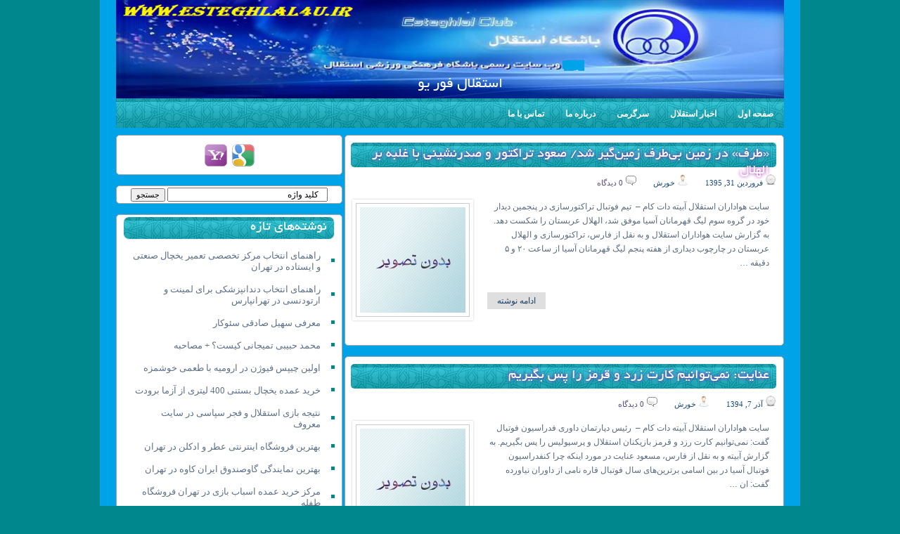

--- FILE ---
content_type: text/html; charset=UTF-8
request_url: https://esteghlal4u.ir/tag/%D8%A7%D8%AE%D8%A8%D8%A7%D8%B1-%D8%AF%DB%8C%DA%AF%D8%B1-%D9%88%D8%B1%D8%B2%D8%B4%D9%87%D8%A7-%D9%88-%D9%81%D9%88%D8%AA%D8%A8%D8%A7%D9%84-%D8%A7%DB%8C%D8%B1%D8%A7%D9%86
body_size: 18302
content:
<!DOCTYPE html PUBLIC "-//W3C//DTD XHTML 1.0 Transitional//EN" "http://www.w3.org/TR/xhtml1/DTD/xhtml1-transitional.dtd">
<html xmlns="http://www.w3.org/1999/xhtml">
<head>
<title>&#x202B;استقلال فور یوبرچسب: اخبار دیگر ورزشها و فوتبال ایران | استقلال فور یو&#x202C;</title>
<meta http-equiv="Content-Type" content="text/html; charset=UTF-8" />
<link rel="shortcut icon" href="https://esteghlal4u.ir/wp-content/themes/ramadan-green/img/fav.ico">
<link rel="stylesheet" type="text/css" media="screen" href="https://esteghlal4u.ir/wp-content/themes/ramadan-green/style.css" />
<link rel="alternate" href="https://esteghlal4u.ir/feed" type="application/rss+xml" title="RSS 2.0" />
<link rel="alternate" href="https://esteghlal4u.ir/feed/rss" type="application/rss+xml" title="RSS 1.0" />
<link rel="alternate" href="https://esteghlal4u.ir/feed/atom" type="application/atom+xml" title="Atom" />
<link rel="pingback" href="https://esteghlal4u.ir/xmlrpc.php" />
<META NAME="seo" CONTENT="www.3eo.ir">
<!--[if IE]> <script> (function() { var html5 = ("abbr,article,aside,audio,canvas,datalist,details," + "figure,footer,header,hgroup,mark,menu,meter,nav,output," + "progress,section,time,video").split(','); for (var i = 0; i < html5.length; i++) { document.createElement(html5[i]); } try { document.execCommand('BackgroundImageCache', false, true); } catch(e) {} })(); </script> <![endif]-->

<script src="https://ajax.googleapis.com/ajax/libs/jquery/1.5.1/jquery.min.js" type="text/javascript"></script>
<script type="text/javascript">
//<![CDATA[

(function($){
	/* hoverIntent by Brian Cherne */
	$.fn.hoverIntent = function(f,g) {
		// default configuration options
		var cfg = {
			sensitivity: 7,
			interval: 100,
			timeout: 0
		};
		// override configuration options with user supplied object
		cfg = $.extend(cfg, g ? { over: f, out: g } : f );

		// instantiate variables
		// cX, cY = current X and Y position of mouse, updated by mousemove event
		// pX, pY = previous X and Y position of mouse, set by mouseover and polling interval
		var cX, cY, pX, pY;

		// A private function for getting mouse position
		var track = function(ev) {
			cX = ev.pageX;
			cY = ev.pageY;
		};

		// A private function for comparing current and previous mouse position
		var compare = function(ev,ob) {
			ob.hoverIntent_t = clearTimeout(ob.hoverIntent_t);
			// compare mouse positions to see if they've crossed the threshold
			if ( ( Math.abs(pX-cX) + Math.abs(pY-cY) ) < cfg.sensitivity ) {
				$(ob).unbind("mousemove",track);
				// set hoverIntent state to true (so mouseOut can be called)
				ob.hoverIntent_s = 1;
				return cfg.over.apply(ob,[ev]);
			} else {
				// set previous coordinates for next time
				pX = cX; pY = cY;
				// use self-calling timeout, guarantees intervals are spaced out properly (avoids JavaScript timer bugs)
				ob.hoverIntent_t = setTimeout( function(){compare(ev, ob);} , cfg.interval );
			}
		};

		// A private function for delaying the mouseOut function
		var delay = function(ev,ob) {
			ob.hoverIntent_t = clearTimeout(ob.hoverIntent_t);
			ob.hoverIntent_s = 0;
			return cfg.out.apply(ob,[ev]);
		};

		// A private function for handling mouse 'hovering'
		var handleHover = function(e) {
			// next three lines copied from jQuery.hover, ignore children onMouseOver/onMouseOut
			var p = (e.type == "mouseover" ? e.fromElement : e.toElement) || e.relatedTarget;
			while ( p && p != this ) { try { p = p.parentNode; } catch(e) { p = this; } }
			if ( p == this ) { return false; }

			// copy objects to be passed into t (required for event object to be passed in IE)
			var ev = jQuery.extend({},e);
			var ob = this;

			// cancel hoverIntent timer if it exists
			if (ob.hoverIntent_t) { ob.hoverIntent_t = clearTimeout(ob.hoverIntent_t); }

			// else e.type == "onmouseover"
			if (e.type == "mouseover") {
				// set "previous" X and Y position based on initial entry point
				pX = ev.pageX; pY = ev.pageY;
				// update "current" X and Y position based on mousemove
				$(ob).bind("mousemove",track);
				// start polling interval (self-calling timeout) to compare mouse coordinates over time
				if (ob.hoverIntent_s != 1) { ob.hoverIntent_t = setTimeout( function(){compare(ev,ob);} , cfg.interval );}

			// else e.type == "onmouseout"
			} else {
				// unbind expensive mousemove event
				$(ob).unbind("mousemove",track);
				// if hoverIntent state is true, then call the mouseOut function after the specified delay
				if (ob.hoverIntent_s == 1) { ob.hoverIntent_t = setTimeout( function(){delay(ev,ob);} , cfg.timeout );}
			}
		};

		// bind the function to the two event listeners
		return this.mouseover(handleHover).mouseout(handleHover);
	};
	
})(jQuery);

//]]>

</script>
<script type="text/javascript">
//<![CDATA[

/*
 * Superfish v1.4.8 - jQuery menu widget
 * Copyright (c) 2008 Joel Birch
 *
 * Dual licensed under the MIT and GPL licenses:
 * 	http://www.opensource.org/licenses/mit-license.php
 * 	http://www.gnu.org/licenses/gpl.html
 *
 * CHANGELOG: http://users.tpg.com.au/j_birch/plugins/superfish/changelog.txt
 */

;(function($){
	$.fn.superfish = function(op){

		var sf = $.fn.superfish,
			c = sf.c,
			$arrow = $(['<span class="',c.arrowClass,'"> &#187;</span>'].join('')),
			over = function(){
				var $$ = $(this), menu = getMenu($$);
				clearTimeout(menu.sfTimer);
				$$.showSuperfishUl().siblings().hideSuperfishUl();
			},
			out = function(){
				var $$ = $(this), menu = getMenu($$), o = sf.op;
				clearTimeout(menu.sfTimer);
				menu.sfTimer=setTimeout(function(){
					o.retainPath=($.inArray($$[0],o.$path)>-1);
					$$.hideSuperfishUl();
					if (o.$path.length && $$.parents(['li.',o.hoverClass].join('')).length<1){over.call(o.$path);}
				},o.delay);	
			},
			getMenu = function($menu){
				var menu = $menu.parents(['ul.',c.menuClass,':first'].join(''))[0];
				sf.op = sf.o[menu.serial];
				return menu;
			},
			addArrow = function($a){ $a.addClass(c.anchorClass).append($arrow.clone()); };
			
		return this.each(function() {
			var s = this.serial = sf.o.length;
			var o = $.extend({},sf.defaults,op);
			o.$path = $('li.'+o.pathClass,this).slice(0,o.pathLevels).each(function(){
				$(this).addClass([o.hoverClass,c.bcClass].join(' '))
					.filter('li:has(ul)').removeClass(o.pathClass);
			});
			sf.o[s] = sf.op = o;
			
			$('li:has(ul)',this)[($.fn.hoverIntent && !o.disableHI) ? 'hoverIntent' : 'hover'](over,out).each(function() {
				if (o.autoArrows) addArrow( $('>a:first-child',this) );
			})
			.not('.'+c.bcClass)
				.hideSuperfishUl();
			
			var $a = $('a',this);
			$a.each(function(i){
				var $li = $a.eq(i).parents('li');
				$a.eq(i).focus(function(){over.call($li);}).blur(function(){out.call($li);});
			});
			o.onInit.call(this);
			
		}).each(function() {
			var menuClasses = [c.menuClass];
			if (sf.op.dropShadows  && !($.browser.msie && $.browser.version < 7)) menuClasses.push(c.shadowClass);
			$(this).addClass(menuClasses.join(' '));
		});
	};

	var sf = $.fn.superfish;
	sf.o = [];
	sf.op = {};
	sf.IE7fix = function(){
		var o = sf.op;
		if ($.browser.msie && $.browser.version > 6 && o.dropShadows && o.animation.opacity!=undefined)
			this.toggleClass(sf.c.shadowClass+'-off');
		};
	sf.c = {
		bcClass     : 'sf-breadcrumb',
		menuClass   : 'sf-js-enabled',
		anchorClass : 'sf-with-ul',
		arrowClass  : 'sf-sub-indicator',
		shadowClass : 'sf-shadow'
	};
	sf.defaults = {
		hoverClass	: 'sfHover',
		pathClass	: 'overideThisToUse',
		pathLevels	: 1,
		delay		: 800,
		animation	: {opacity:'show'},
		speed		: 'normal',
		autoArrows	: true,
		dropShadows : true,
		disableHI	: false,		// true disables hoverIntent detection
		onInit		: function(){}, // callback functions
		onBeforeShow: function(){},
		onShow		: function(){},
		onHide		: function(){}
	};
	$.fn.extend({
		hideSuperfishUl : function(){
			var o = sf.op,
				not = (o.retainPath===true) ? o.$path : '';
			o.retainPath = false;
			var $ul = $(['li.',o.hoverClass].join(''),this).add(this).not(not).removeClass(o.hoverClass)
					.find('>ul').hide().css('visibility','hidden');
			o.onHide.call($ul);
			return this;
		},
		showSuperfishUl : function(){
			var o = sf.op,
				sh = sf.c.shadowClass+'-off',
				$ul = this.addClass(o.hoverClass)
					.find('>ul:hidden').css('visibility','visible');
			sf.IE7fix.call($ul);
			o.onBeforeShow.call($ul);
			$ul.animate(o.animation,o.speed,function(){ sf.IE7fix.call($ul); o.onShow.call($ul); });
			return this;
		}
	});

})(jQuery);



//]]>
</script>

<script type="text/javascript">
/* <![CDATA[ */
jQuery.noConflict();
jQuery(function(){ 
	jQuery('ul.menu-primary').superfish({ 
	animation: {opacity:'show'},
autoArrows:  true,
                dropShadows: false, 
                speed: 200,
                delay: 800
                });
            });

jQuery(function(){ 
	jQuery('ul.menu-secondary').superfish({ 
	animation: {opacity:'show'},
autoArrows:  true,
                dropShadows: false, 
                speed: 200,
                delay: 800
                });
            });

jQuery(document).ready(function() {
	jQuery('.fp-slides').cycle({
		fx: 'fade',
		timeout: 4000,
		delay: 0,
		speed: 1000,
		next: '.fp-next',
		prev: '.fp-prev',
		pager: '.fp-pager',
		continuous: 0,
		sync: 1,
		pause: 1,
		pauseOnPagerHover: 1,
		cleartype: true,
		cleartypeNoBg: true
	});
 });

/* ]]> */

</script>

<!-- The SEO Framework by Sybre Waaijer -->
<meta name="robots" content="max-snippet:-1,max-image-preview:large,max-video-preview:-1" />
<link rel="canonical" href="https://esteghlal4u.ir/tag/%d8%a7%d8%ae%d8%a8%d8%a7%d8%b1-%d8%af%db%8c%da%af%d8%b1-%d9%88%d8%b1%d8%b2%d8%b4%d9%87%d8%a7-%d9%88-%d9%81%d9%88%d8%aa%d8%a8%d8%a7%d9%84-%d8%a7%db%8c%d8%b1%d8%a7%d9%86" />
<link rel="next" href="https://esteghlal4u.ir/tag/%d8%a7%d8%ae%d8%a8%d8%a7%d8%b1-%d8%af%db%8c%da%af%d8%b1-%d9%88%d8%b1%d8%b2%d8%b4%d9%87%d8%a7-%d9%88-%d9%81%d9%88%d8%aa%d8%a8%d8%a7%d9%84-%d8%a7%db%8c%d8%b1%d8%a7%d9%86/page/2" />
<meta property="og:type" content="website" />
<meta property="og:locale" content="fa_IR" />
<meta property="og:site_name" content="استقلال فور یو" />
<meta property="og:title" content="برچسب: اخبار دیگر ورزشها و فوتبال ایران" />
<meta property="og:url" content="https://esteghlal4u.ir/tag/%d8%a7%d8%ae%d8%a8%d8%a7%d8%b1-%d8%af%db%8c%da%af%d8%b1-%d9%88%d8%b1%d8%b2%d8%b4%d9%87%d8%a7-%d9%88-%d9%81%d9%88%d8%aa%d8%a8%d8%a7%d9%84-%d8%a7%db%8c%d8%b1%d8%a7%d9%86" />
<meta property="og:image" content="https://esteghlal4u.ir/wp-content/uploads/cropped-esteghlal4u.png" />
<meta property="og:image:width" content="512" />
<meta property="og:image:height" content="512" />
<meta property="og:image:alt" content="esteghlal4u" />
<meta name="twitter:card" content="summary_large_image" />
<meta name="twitter:title" content="برچسب: اخبار دیگر ورزشها و فوتبال ایران" />
<meta name="twitter:image" content="https://esteghlal4u.ir/wp-content/uploads/cropped-esteghlal4u.png" />
<meta name="twitter:image:alt" content="esteghlal4u" />
<script type="application/ld+json">{"@context":"https://schema.org","@graph":[{"@type":"WebSite","@id":"https://esteghlal4u.ir/#/schema/WebSite","url":"https://esteghlal4u.ir/","name":"استقلال فور یو","description":"سایت خبری استقلال","inLanguage":"fa-IR","potentialAction":{"@type":"SearchAction","target":{"@type":"EntryPoint","urlTemplate":"https://esteghlal4u.ir/search/{search_term_string}"},"query-input":"required name=search_term_string"},"publisher":{"@type":"Organization","@id":"https://esteghlal4u.ir/#/schema/Organization","name":"استقلال فور یو","url":"https://esteghlal4u.ir/","logo":{"@type":"ImageObject","url":"https://esteghlal4u.ir/wp-content/uploads/cropped-esteghlal4u.png","contentUrl":"https://esteghlal4u.ir/wp-content/uploads/cropped-esteghlal4u.png","width":512,"height":512,"contentSize":"4402"}}},{"@type":"CollectionPage","@id":"https://esteghlal4u.ir/tag/%d8%a7%d8%ae%d8%a8%d8%a7%d8%b1-%d8%af%db%8c%da%af%d8%b1-%d9%88%d8%b1%d8%b2%d8%b4%d9%87%d8%a7-%d9%88-%d9%81%d9%88%d8%aa%d8%a8%d8%a7%d9%84-%d8%a7%db%8c%d8%b1%d8%a7%d9%86","url":"https://esteghlal4u.ir/tag/%d8%a7%d8%ae%d8%a8%d8%a7%d8%b1-%d8%af%db%8c%da%af%d8%b1-%d9%88%d8%b1%d8%b2%d8%b4%d9%87%d8%a7-%d9%88-%d9%81%d9%88%d8%aa%d8%a8%d8%a7%d9%84-%d8%a7%db%8c%d8%b1%d8%a7%d9%86","name":"برچسب: اخبار دیگر ورزشها و فوتبال ایران | استقلال فور یو","inLanguage":"fa-IR","isPartOf":{"@id":"https://esteghlal4u.ir/#/schema/WebSite"},"breadcrumb":{"@type":"BreadcrumbList","@id":"https://esteghlal4u.ir/#/schema/BreadcrumbList","itemListElement":[{"@type":"ListItem","position":1,"item":"https://esteghlal4u.ir/","name":"استقلال فور یو"},{"@type":"ListItem","position":2,"name":"برچسب: اخبار دیگر ورزشها و فوتبال ایران"}]}}]}</script>
<!-- / The SEO Framework by Sybre Waaijer | 6.60ms meta | 4.16ms boot -->

<link rel="alternate" type="application/rss+xml" title="استقلال فور یو &raquo; اخبار دیگر ورزشها و فوتبال ایران خوراک برچسب" href="https://esteghlal4u.ir/tag/%d8%a7%d8%ae%d8%a8%d8%a7%d8%b1-%d8%af%db%8c%da%af%d8%b1-%d9%88%d8%b1%d8%b2%d8%b4%d9%87%d8%a7-%d9%88-%d9%81%d9%88%d8%aa%d8%a8%d8%a7%d9%84-%d8%a7%db%8c%d8%b1%d8%a7%d9%86/feed" />
<style id='wp-img-auto-sizes-contain-inline-css' type='text/css'>
img:is([sizes=auto i],[sizes^="auto," i]){contain-intrinsic-size:3000px 1500px}
/*# sourceURL=wp-img-auto-sizes-contain-inline-css */
</style>
<style id='wp-emoji-styles-inline-css' type='text/css'>

	img.wp-smiley, img.emoji {
		display: inline !important;
		border: none !important;
		box-shadow: none !important;
		height: 1em !important;
		width: 1em !important;
		margin: 0 0.07em !important;
		vertical-align: -0.1em !important;
		background: none !important;
		padding: 0 !important;
	}
/*# sourceURL=wp-emoji-styles-inline-css */
</style>
<style id='wp-block-library-inline-css' type='text/css'>
:root{--wp-block-synced-color:#7a00df;--wp-block-synced-color--rgb:122,0,223;--wp-bound-block-color:var(--wp-block-synced-color);--wp-editor-canvas-background:#ddd;--wp-admin-theme-color:#007cba;--wp-admin-theme-color--rgb:0,124,186;--wp-admin-theme-color-darker-10:#006ba1;--wp-admin-theme-color-darker-10--rgb:0,107,160.5;--wp-admin-theme-color-darker-20:#005a87;--wp-admin-theme-color-darker-20--rgb:0,90,135;--wp-admin-border-width-focus:2px}@media (min-resolution:192dpi){:root{--wp-admin-border-width-focus:1.5px}}.wp-element-button{cursor:pointer}:root .has-very-light-gray-background-color{background-color:#eee}:root .has-very-dark-gray-background-color{background-color:#313131}:root .has-very-light-gray-color{color:#eee}:root .has-very-dark-gray-color{color:#313131}:root .has-vivid-green-cyan-to-vivid-cyan-blue-gradient-background{background:linear-gradient(135deg,#00d084,#0693e3)}:root .has-purple-crush-gradient-background{background:linear-gradient(135deg,#34e2e4,#4721fb 50%,#ab1dfe)}:root .has-hazy-dawn-gradient-background{background:linear-gradient(135deg,#faaca8,#dad0ec)}:root .has-subdued-olive-gradient-background{background:linear-gradient(135deg,#fafae1,#67a671)}:root .has-atomic-cream-gradient-background{background:linear-gradient(135deg,#fdd79a,#004a59)}:root .has-nightshade-gradient-background{background:linear-gradient(135deg,#330968,#31cdcf)}:root .has-midnight-gradient-background{background:linear-gradient(135deg,#020381,#2874fc)}:root{--wp--preset--font-size--normal:16px;--wp--preset--font-size--huge:42px}.has-regular-font-size{font-size:1em}.has-larger-font-size{font-size:2.625em}.has-normal-font-size{font-size:var(--wp--preset--font-size--normal)}.has-huge-font-size{font-size:var(--wp--preset--font-size--huge)}.has-text-align-center{text-align:center}.has-text-align-left{text-align:left}.has-text-align-right{text-align:right}.has-fit-text{white-space:nowrap!important}#end-resizable-editor-section{display:none}.aligncenter{clear:both}.items-justified-left{justify-content:flex-start}.items-justified-center{justify-content:center}.items-justified-right{justify-content:flex-end}.items-justified-space-between{justify-content:space-between}.screen-reader-text{border:0;clip-path:inset(50%);height:1px;margin:-1px;overflow:hidden;padding:0;position:absolute;width:1px;word-wrap:normal!important}.screen-reader-text:focus{background-color:#ddd;clip-path:none;color:#444;display:block;font-size:1em;height:auto;left:5px;line-height:normal;padding:15px 23px 14px;text-decoration:none;top:5px;width:auto;z-index:100000}html :where(.has-border-color){border-style:solid}html :where([style*=border-top-color]){border-top-style:solid}html :where([style*=border-right-color]){border-right-style:solid}html :where([style*=border-bottom-color]){border-bottom-style:solid}html :where([style*=border-left-color]){border-left-style:solid}html :where([style*=border-width]){border-style:solid}html :where([style*=border-top-width]){border-top-style:solid}html :where([style*=border-right-width]){border-right-style:solid}html :where([style*=border-bottom-width]){border-bottom-style:solid}html :where([style*=border-left-width]){border-left-style:solid}html :where(img[class*=wp-image-]){height:auto;max-width:100%}:where(figure){margin:0 0 1em}html :where(.is-position-sticky){--wp-admin--admin-bar--position-offset:var(--wp-admin--admin-bar--height,0px)}@media screen and (max-width:600px){html :where(.is-position-sticky){--wp-admin--admin-bar--position-offset:0px}}

/*# sourceURL=wp-block-library-inline-css */
</style><style id='global-styles-inline-css' type='text/css'>
:root{--wp--preset--aspect-ratio--square: 1;--wp--preset--aspect-ratio--4-3: 4/3;--wp--preset--aspect-ratio--3-4: 3/4;--wp--preset--aspect-ratio--3-2: 3/2;--wp--preset--aspect-ratio--2-3: 2/3;--wp--preset--aspect-ratio--16-9: 16/9;--wp--preset--aspect-ratio--9-16: 9/16;--wp--preset--color--black: #000000;--wp--preset--color--cyan-bluish-gray: #abb8c3;--wp--preset--color--white: #ffffff;--wp--preset--color--pale-pink: #f78da7;--wp--preset--color--vivid-red: #cf2e2e;--wp--preset--color--luminous-vivid-orange: #ff6900;--wp--preset--color--luminous-vivid-amber: #fcb900;--wp--preset--color--light-green-cyan: #7bdcb5;--wp--preset--color--vivid-green-cyan: #00d084;--wp--preset--color--pale-cyan-blue: #8ed1fc;--wp--preset--color--vivid-cyan-blue: #0693e3;--wp--preset--color--vivid-purple: #9b51e0;--wp--preset--gradient--vivid-cyan-blue-to-vivid-purple: linear-gradient(135deg,rgb(6,147,227) 0%,rgb(155,81,224) 100%);--wp--preset--gradient--light-green-cyan-to-vivid-green-cyan: linear-gradient(135deg,rgb(122,220,180) 0%,rgb(0,208,130) 100%);--wp--preset--gradient--luminous-vivid-amber-to-luminous-vivid-orange: linear-gradient(135deg,rgb(252,185,0) 0%,rgb(255,105,0) 100%);--wp--preset--gradient--luminous-vivid-orange-to-vivid-red: linear-gradient(135deg,rgb(255,105,0) 0%,rgb(207,46,46) 100%);--wp--preset--gradient--very-light-gray-to-cyan-bluish-gray: linear-gradient(135deg,rgb(238,238,238) 0%,rgb(169,184,195) 100%);--wp--preset--gradient--cool-to-warm-spectrum: linear-gradient(135deg,rgb(74,234,220) 0%,rgb(151,120,209) 20%,rgb(207,42,186) 40%,rgb(238,44,130) 60%,rgb(251,105,98) 80%,rgb(254,248,76) 100%);--wp--preset--gradient--blush-light-purple: linear-gradient(135deg,rgb(255,206,236) 0%,rgb(152,150,240) 100%);--wp--preset--gradient--blush-bordeaux: linear-gradient(135deg,rgb(254,205,165) 0%,rgb(254,45,45) 50%,rgb(107,0,62) 100%);--wp--preset--gradient--luminous-dusk: linear-gradient(135deg,rgb(255,203,112) 0%,rgb(199,81,192) 50%,rgb(65,88,208) 100%);--wp--preset--gradient--pale-ocean: linear-gradient(135deg,rgb(255,245,203) 0%,rgb(182,227,212) 50%,rgb(51,167,181) 100%);--wp--preset--gradient--electric-grass: linear-gradient(135deg,rgb(202,248,128) 0%,rgb(113,206,126) 100%);--wp--preset--gradient--midnight: linear-gradient(135deg,rgb(2,3,129) 0%,rgb(40,116,252) 100%);--wp--preset--font-size--small: 13px;--wp--preset--font-size--medium: 20px;--wp--preset--font-size--large: 36px;--wp--preset--font-size--x-large: 42px;--wp--preset--spacing--20: 0.44rem;--wp--preset--spacing--30: 0.67rem;--wp--preset--spacing--40: 1rem;--wp--preset--spacing--50: 1.5rem;--wp--preset--spacing--60: 2.25rem;--wp--preset--spacing--70: 3.38rem;--wp--preset--spacing--80: 5.06rem;--wp--preset--shadow--natural: 6px 6px 9px rgba(0, 0, 0, 0.2);--wp--preset--shadow--deep: 12px 12px 50px rgba(0, 0, 0, 0.4);--wp--preset--shadow--sharp: 6px 6px 0px rgba(0, 0, 0, 0.2);--wp--preset--shadow--outlined: 6px 6px 0px -3px rgb(255, 255, 255), 6px 6px rgb(0, 0, 0);--wp--preset--shadow--crisp: 6px 6px 0px rgb(0, 0, 0);}:where(.is-layout-flex){gap: 0.5em;}:where(.is-layout-grid){gap: 0.5em;}body .is-layout-flex{display: flex;}.is-layout-flex{flex-wrap: wrap;align-items: center;}.is-layout-flex > :is(*, div){margin: 0;}body .is-layout-grid{display: grid;}.is-layout-grid > :is(*, div){margin: 0;}:where(.wp-block-columns.is-layout-flex){gap: 2em;}:where(.wp-block-columns.is-layout-grid){gap: 2em;}:where(.wp-block-post-template.is-layout-flex){gap: 1.25em;}:where(.wp-block-post-template.is-layout-grid){gap: 1.25em;}.has-black-color{color: var(--wp--preset--color--black) !important;}.has-cyan-bluish-gray-color{color: var(--wp--preset--color--cyan-bluish-gray) !important;}.has-white-color{color: var(--wp--preset--color--white) !important;}.has-pale-pink-color{color: var(--wp--preset--color--pale-pink) !important;}.has-vivid-red-color{color: var(--wp--preset--color--vivid-red) !important;}.has-luminous-vivid-orange-color{color: var(--wp--preset--color--luminous-vivid-orange) !important;}.has-luminous-vivid-amber-color{color: var(--wp--preset--color--luminous-vivid-amber) !important;}.has-light-green-cyan-color{color: var(--wp--preset--color--light-green-cyan) !important;}.has-vivid-green-cyan-color{color: var(--wp--preset--color--vivid-green-cyan) !important;}.has-pale-cyan-blue-color{color: var(--wp--preset--color--pale-cyan-blue) !important;}.has-vivid-cyan-blue-color{color: var(--wp--preset--color--vivid-cyan-blue) !important;}.has-vivid-purple-color{color: var(--wp--preset--color--vivid-purple) !important;}.has-black-background-color{background-color: var(--wp--preset--color--black) !important;}.has-cyan-bluish-gray-background-color{background-color: var(--wp--preset--color--cyan-bluish-gray) !important;}.has-white-background-color{background-color: var(--wp--preset--color--white) !important;}.has-pale-pink-background-color{background-color: var(--wp--preset--color--pale-pink) !important;}.has-vivid-red-background-color{background-color: var(--wp--preset--color--vivid-red) !important;}.has-luminous-vivid-orange-background-color{background-color: var(--wp--preset--color--luminous-vivid-orange) !important;}.has-luminous-vivid-amber-background-color{background-color: var(--wp--preset--color--luminous-vivid-amber) !important;}.has-light-green-cyan-background-color{background-color: var(--wp--preset--color--light-green-cyan) !important;}.has-vivid-green-cyan-background-color{background-color: var(--wp--preset--color--vivid-green-cyan) !important;}.has-pale-cyan-blue-background-color{background-color: var(--wp--preset--color--pale-cyan-blue) !important;}.has-vivid-cyan-blue-background-color{background-color: var(--wp--preset--color--vivid-cyan-blue) !important;}.has-vivid-purple-background-color{background-color: var(--wp--preset--color--vivid-purple) !important;}.has-black-border-color{border-color: var(--wp--preset--color--black) !important;}.has-cyan-bluish-gray-border-color{border-color: var(--wp--preset--color--cyan-bluish-gray) !important;}.has-white-border-color{border-color: var(--wp--preset--color--white) !important;}.has-pale-pink-border-color{border-color: var(--wp--preset--color--pale-pink) !important;}.has-vivid-red-border-color{border-color: var(--wp--preset--color--vivid-red) !important;}.has-luminous-vivid-orange-border-color{border-color: var(--wp--preset--color--luminous-vivid-orange) !important;}.has-luminous-vivid-amber-border-color{border-color: var(--wp--preset--color--luminous-vivid-amber) !important;}.has-light-green-cyan-border-color{border-color: var(--wp--preset--color--light-green-cyan) !important;}.has-vivid-green-cyan-border-color{border-color: var(--wp--preset--color--vivid-green-cyan) !important;}.has-pale-cyan-blue-border-color{border-color: var(--wp--preset--color--pale-cyan-blue) !important;}.has-vivid-cyan-blue-border-color{border-color: var(--wp--preset--color--vivid-cyan-blue) !important;}.has-vivid-purple-border-color{border-color: var(--wp--preset--color--vivid-purple) !important;}.has-vivid-cyan-blue-to-vivid-purple-gradient-background{background: var(--wp--preset--gradient--vivid-cyan-blue-to-vivid-purple) !important;}.has-light-green-cyan-to-vivid-green-cyan-gradient-background{background: var(--wp--preset--gradient--light-green-cyan-to-vivid-green-cyan) !important;}.has-luminous-vivid-amber-to-luminous-vivid-orange-gradient-background{background: var(--wp--preset--gradient--luminous-vivid-amber-to-luminous-vivid-orange) !important;}.has-luminous-vivid-orange-to-vivid-red-gradient-background{background: var(--wp--preset--gradient--luminous-vivid-orange-to-vivid-red) !important;}.has-very-light-gray-to-cyan-bluish-gray-gradient-background{background: var(--wp--preset--gradient--very-light-gray-to-cyan-bluish-gray) !important;}.has-cool-to-warm-spectrum-gradient-background{background: var(--wp--preset--gradient--cool-to-warm-spectrum) !important;}.has-blush-light-purple-gradient-background{background: var(--wp--preset--gradient--blush-light-purple) !important;}.has-blush-bordeaux-gradient-background{background: var(--wp--preset--gradient--blush-bordeaux) !important;}.has-luminous-dusk-gradient-background{background: var(--wp--preset--gradient--luminous-dusk) !important;}.has-pale-ocean-gradient-background{background: var(--wp--preset--gradient--pale-ocean) !important;}.has-electric-grass-gradient-background{background: var(--wp--preset--gradient--electric-grass) !important;}.has-midnight-gradient-background{background: var(--wp--preset--gradient--midnight) !important;}.has-small-font-size{font-size: var(--wp--preset--font-size--small) !important;}.has-medium-font-size{font-size: var(--wp--preset--font-size--medium) !important;}.has-large-font-size{font-size: var(--wp--preset--font-size--large) !important;}.has-x-large-font-size{font-size: var(--wp--preset--font-size--x-large) !important;}
/*# sourceURL=global-styles-inline-css */
</style>

<style id='classic-theme-styles-inline-css' type='text/css'>
/*! This file is auto-generated */
.wp-block-button__link{color:#fff;background-color:#32373c;border-radius:9999px;box-shadow:none;text-decoration:none;padding:calc(.667em + 2px) calc(1.333em + 2px);font-size:1.125em}.wp-block-file__button{background:#32373c;color:#fff;text-decoration:none}
/*# sourceURL=/wp-includes/css/classic-themes.min.css */
</style>
<link rel='stylesheet' id='wp-pagenavi-css' href='https://esteghlal4u.ir/wp-content/plugins/wp-pagenavi/pagenavi-css.css?ver=2.70' type='text/css' media='all' />
<link rel="https://api.w.org/" href="https://esteghlal4u.ir/wp-json/" /><link rel="alternate" title="JSON" type="application/json" href="https://esteghlal4u.ir/wp-json/wp/v2/tags/285" /><link rel="EditURI" type="application/rsd+xml" title="RSD" href="https://esteghlal4u.ir/xmlrpc.php?rsd" />
<link rel="stylesheet" href="https://esteghlal4u.ir/wp-content/themes/ramadan-green/rtl.css" type="text/css" media="screen" /><link rel="icon" href="https://esteghlal4u.ir/wp-content/uploads/cropped-esteghlal4u-32x32.png" sizes="32x32" />
<link rel="icon" href="https://esteghlal4u.ir/wp-content/uploads/cropped-esteghlal4u-192x192.png" sizes="192x192" />
<link rel="apple-touch-icon" href="https://esteghlal4u.ir/wp-content/uploads/cropped-esteghlal4u-180x180.png" />
<meta name="msapplication-TileImage" content="https://esteghlal4u.ir/wp-content/uploads/cropped-esteghlal4u-270x270.png" />
</head>
<body>
<div id="body-wrapper"><div id="outer-wrapper"><div id="wrap2">
<div id="header-wrapper">
<div class="header section" id="header"><div class="widget Header" id="Header1">
<div id="header-inner">
<div class="titlewrapper">
<h1 class="title">استقلال فور یو</h1>
</div>
<div class="descriptionwrapper">
<h2 class="description"><span>سایت خبری استقلال</span></h2>
</div>
</div>
</div></div>
<div class="header section" id="header2"></div>
<div style="clear:both;"></div>
</div>
<div class="span-24">

<div class="menu-%d8%b5%d9%81%d8%ad%d9%87-%d8%a7%d9%88%d9%84-container"><div class="menu-secondary-wrap"><ul class="menus menu-secondary"><li><li id="menu-item-84" class="menu-item menu-item-type-custom menu-item-object-custom menu-item-home menu-item-84"><a href="http://esteghlal4u.ir/">صفحه اول</a></li>
<li id="menu-item-85" class="menu-item menu-item-type-taxonomy menu-item-object-category menu-item-85"><a href="https://esteghlal4u.ir/category/%d8%a7%d8%ae%d8%a8%d8%a7%d8%b1-%d8%a7%d8%b3%d8%aa%d9%82%d9%84%d8%a7%d9%84">اخبار استقلال</a></li>
<li id="menu-item-86" class="menu-item menu-item-type-taxonomy menu-item-object-category menu-item-86"><a href="https://esteghlal4u.ir/category/%d8%b3%d8%b1%da%af%d8%b1%d9%85%db%8c">سرگرمی</a></li>
<li id="menu-item-91424" class="menu-item menu-item-type-post_type menu-item-object-page menu-item-91424"><a href="https://esteghlal4u.ir/%d8%af%d8%b1%d8%a8%d8%a7%d8%b1%d9%87-%d9%85%d8%a7">درباره ما</a></li>
<li id="menu-item-91427" class="menu-item menu-item-type-post_type menu-item-object-page menu-item-91427"><a href="https://esteghlal4u.ir/%d8%aa%d9%85%d8%a7%d8%b3-%d8%a8%d8%a7-%d9%85%d8%a7">تماس با ما</a></li>
</li></ul></div></div>
</div>
<div style="clear:both;"></div>
	
<div id="content-wrapper">
<div id="main-wrapper">
<div class="main section" id="main"><div class="widget Blog" id="Blog1">
<div class="post hentry">
<h3 class="post-title entry-title" itemprop="name"><a rel="bookmark" href="https://esteghlal4u.ir/%d8%b7%d8%b1%d9%81-%d8%af%d8%b1-%d8%b2%d9%85%db%8c%d9%86-%d8%a8%db%8c%e2%80%8c%d8%b7%d8%b1%d9%81-%d8%b2%d9%85%db%8c%d9%86%e2%80%8c%da%af%db%8c%d8%b1-%d8%b4%d8%af-%d8%b5%d8%b9%d9%88%d8%af" title="پیوند پایدار برای «طرف» در زمین بی‌طرف زمین‌گیر شد/ صعود تراکتور و صدرنشینی با غلبه بر الهلال">«طرف» در زمین بی‌طرف زمین‌گیر شد/ صعود تراکتور و صدرنشینی با غلبه بر الهلال</a></h3>
<div class='postmeta-primary'>
<img src="https://esteghlal4u.ir/wp-content/themes/ramadan-green/img/time.png" height="16" width="16" alt="تاریخ" />&nbsp;فروردین 31, 1395&nbsp;&nbsp;&nbsp;&nbsp;&nbsp;&nbsp;&nbsp;
<img src="https://esteghlal4u.ir/wp-content/themes/ramadan-green/img/author.png" height="16" width="16" alt="نویسنده" />&nbsp;خورش&nbsp;&nbsp;&nbsp;&nbsp;&nbsp;&nbsp;&nbsp;
<img src="https://esteghlal4u.ir/wp-content/themes/ramadan-green/img/comments.png" height="16" width="16" alt="دیدگاه" />&nbsp;<a href="https://esteghlal4u.ir/%d8%b7%d8%b1%d9%81-%d8%af%d8%b1-%d8%b2%d9%85%db%8c%d9%86-%d8%a8%db%8c%e2%80%8c%d8%b7%d8%b1%d9%81-%d8%b2%d9%85%db%8c%d9%86%e2%80%8c%da%af%db%8c%d8%b1-%d8%b4%d8%af-%d8%b5%d8%b9%d9%88%d8%af#respond">0 دیدگاه</a></div>
<div class="post-body">
<div class="post-thumb">
<img src="https://esteghlal4u.ir/wp-content/themes/ramadan-green/img/thumbnail.png" alt="تصویر ندارد" height="150" width="150" border="0" />
</div>
<p>&#1587;&#1575;&#1740;&#1578; &#1607;&#1608;&#1575;&#1583;&#1575;&#1585;&#1575;&#1606; &#1575;&#1587;&#1578;&#1602;&#1604;&#1575;&#1604; &#1570;&#1576;&#1740;&#1578;&#1607; &#1583;&#1575;&#1578; &#1705;&#1575;&#1605; &ndash; &nbsp;&#1578;&#1740;&#1605; &#1601;&#1608;&#1578;&#1576;&#1575;&#1604; &#1578;&#1585;&#1575;&#1705;&#1578;&#1608;&#1585;&#1587;&#1575;&#1586;&#1740; &#1583;&#1585; &#1662;&#1606;&#1580;&#1605;&#1740;&#1606; &#1583;&#1740;&#1583;&#1575;&#1585; &#1582;&#1608;&#1583; &#1583;&#1585; &#1711;&#1585;&#1608;&#1607; &#1587;&#1608;&#1605; &#1604;&#1740;&#1711; &#1602;&#1607;&#1585;&#1605;&#1575;&#1606;&#1575;&#1606; &#1570;&#1587;&#1740;&#1575; &#1605;&#1608;&#1601;&#1602; &#1588;&#1583;&#1548; &#1575;&#1604;&#1607;&#1604;&#1575;&#1604; &#1593;&#1585;&#1576;&#1587;&#1578;&#1575;&#1606; &#1585;&#1575; &#1588;&#1705;&#1587;&#1578; &#1583;&#1607;&#1583;. &#1576;&#1607; &#1711;&#1586;&#1575;&#1585;&#1588;&nbsp;&#1587;&#1575;&#1740;&#1578; &#1607;&#1608;&#1575;&#1583;&#1575;&#1585;&#1575;&#1606; &#1575;&#1587;&#1578;&#1602;&#1604;&#1575;&#1604; &#1608; &#1576;&#1607; &#1606;&#1602;&#1604; &#1575;&#1586; &#1601;&#1575;&#1585;&#1587;&#1548; &#1578;&#1585;&#1575;&#1705;&#1578;&#1608;&#1585;&#1587;&#1575;&#1586;&#1740; &#1608; &#1575;&#1604;&#1607;&#1604;&#1575;&#1604; &#1593;&#1585;&#1576;&#1587;&#1578;&#1575;&#1606; &#1583;&#1585; &#1670;&#1575;&#1585;&#1670;&#1608;&#1576; &#1583;&#1740;&#1583;&#1575;&#1585;&#1740; &#1575;&#1586; &#1607;&#1601;&#1578;&#1607; &#1662;&#1606;&#1580;&#1605; &#1604;&#1740;&#1711; &#1602;&#1607;&#1585;&#1605;&#1575;&#1606;&#1575;&#1606; &#1570;&#1587;&#1740;&#1575; &#1575;&#1586; &#1587;&#1575;&#1593;&#1578; &#1778;&#1776; &#1608; &#1781; &#1583;&#1602;&#1740;&#1602;&#1607; &#8230;</p>
<br />
<div class="readmore-wrap">
<a class="readmore" href="https://esteghlal4u.ir/%d8%b7%d8%b1%d9%81-%d8%af%d8%b1-%d8%b2%d9%85%db%8c%d9%86-%d8%a8%db%8c%e2%80%8c%d8%b7%d8%b1%d9%81-%d8%b2%d9%85%db%8c%d9%86%e2%80%8c%da%af%db%8c%d8%b1-%d8%b4%d8%af-%d8%b5%d8%b9%d9%88%d8%af">ادامه نوشته</a>
</div>
<div style="clear: both;"></div>
</div>
<div class="post-footer">
  </div>
 </div>

<div class="post hentry">
<h3 class="post-title entry-title" itemprop="name"><a rel="bookmark" href="https://esteghlal4u.ir/%d8%b9%d9%86%d8%a7%db%8c%d8%aa-%d9%86%d9%85%db%8c%e2%80%8c%d8%aa%d9%88%d8%a7%d9%86%db%8c%d9%85-%da%a9%d8%a7%d8%b1%d8%aa-%d8%b2%d8%b1%d8%af-%d9%88-%d9%82%d8%b1%d9%85%d8%b2-%d8%b1%d8%a7-%d9%be%d8%b3" title="پیوند پایدار برای عنایت: نمی‌توانیم کارت زرد و قرمز را پس بگیریم">عنایت: نمی‌توانیم کارت زرد و قرمز را پس بگیریم</a></h3>
<div class='postmeta-primary'>
<img src="https://esteghlal4u.ir/wp-content/themes/ramadan-green/img/time.png" height="16" width="16" alt="تاریخ" />&nbsp;آذر 7, 1394&nbsp;&nbsp;&nbsp;&nbsp;&nbsp;&nbsp;&nbsp;
<img src="https://esteghlal4u.ir/wp-content/themes/ramadan-green/img/author.png" height="16" width="16" alt="نویسنده" />&nbsp;خورش&nbsp;&nbsp;&nbsp;&nbsp;&nbsp;&nbsp;&nbsp;
<img src="https://esteghlal4u.ir/wp-content/themes/ramadan-green/img/comments.png" height="16" width="16" alt="دیدگاه" />&nbsp;<a href="https://esteghlal4u.ir/%d8%b9%d9%86%d8%a7%db%8c%d8%aa-%d9%86%d9%85%db%8c%e2%80%8c%d8%aa%d9%88%d8%a7%d9%86%db%8c%d9%85-%da%a9%d8%a7%d8%b1%d8%aa-%d8%b2%d8%b1%d8%af-%d9%88-%d9%82%d8%b1%d9%85%d8%b2-%d8%b1%d8%a7-%d9%be%d8%b3#respond">0 دیدگاه</a></div>
<div class="post-body">
<div class="post-thumb">
<img src="https://esteghlal4u.ir/wp-content/themes/ramadan-green/img/thumbnail.png" alt="تصویر ندارد" height="150" width="150" border="0" />
</div>
<p>&#1587;&#1575;&#1740;&#1578; &#1607;&#1608;&#1575;&#1583;&#1575;&#1585;&#1575;&#1606; &#1575;&#1587;&#1578;&#1602;&#1604;&#1575;&#1604; &#1570;&#1576;&#1740;&#1578;&#1607; &#1583;&#1575;&#1578; &#1705;&#1575;&#1605; &#8211; &nbsp;&#1585;&#1574;&#1740;&#1587; &#1583;&#1662;&#1575;&#1585;&#1578;&#1605;&#1575;&#1606; &#1583;&#1575;&#1608;&#1585;&#1740; &#1601;&#1583;&#1585;&#1575;&#1587;&#1740;&#1608;&#1606; &#1601;&#1608;&#1578;&#1576;&#1575;&#1604; &#1711;&#1601;&#1578;: &#1606;&#1605;&#1740;&zwnj;&#1578;&#1608;&#1575;&#1606;&#1740;&#1605; &#1705;&#1575;&#1585;&#1578; &#1585;&#1586;&#1583; &#1608; &#1602;&#1585;&#1605;&#1586; &#1576;&#1575;&#1586;&#1740;&#1705;&#1606;&#1575;&#1606; &#1575;&#1587;&#1578;&#1602;&#1604;&#1575;&#1604; &#1608; &#1662;&#1585;&#1587;&#1662;&#1608;&#1604;&#1740;&#1587; &#1585;&#1575; &#1662;&#1587; &#1576;&#1711;&#1740;&#1585;&#1740;&#1605;. &#1576;&#1607; &#1711;&#1586;&#1575;&#1585;&#1588; &#1570;&#1576;&#1740;&#1578;&#1607; &#1608; &#1576;&#1607; &#1606;&#1602;&#1604; &#1575;&#1586; &#1601;&#1575;&#1585;&#1587;&#1548; &#1605;&#1587;&#1593;&#1608;&#1583; &#1593;&#1606;&#1575;&#1740;&#1578; &#1583;&#1585; &#1605;&#1608;&#1585;&#1583; &#1575;&#1740;&#1606;&#1705;&#1607; &#1670;&#1585;&#1575; &#1705;&#1606;&#1601;&#1583;&#1585;&#1575;&#1587;&#1740;&#1608;&#1606; &#1601;&#1608;&#1578;&#1576;&#1575;&#1604; &#1570;&#1587;&#1740;&#1575; &#1583;&#1585; &#1576;&#1740;&#1606; &#1575;&#1587;&#1575;&#1605;&#1740; &#1576;&#1585;&#1578;&#1585;&#1740;&#1606;&zwnj;&#1607;&#1575;&#1740; &#1587;&#1575;&#1604; &#1601;&#1608;&#1578;&#1576;&#1575;&#1604; &#1602;&#1575;&#1585;&#1607; &#1606;&#1575;&#1605;&#1740; &#1575;&#1586; &#1583;&#1575;&#1608;&#1585;&#1575;&#1606; &#1606;&#1740;&#1575;&#1608;&#1585;&#1583;&#1607; &#1711;&#1601;&#1578;: &#1575;&#1606; &#8230;</p>
<br />
<div class="readmore-wrap">
<a class="readmore" href="https://esteghlal4u.ir/%d8%b9%d9%86%d8%a7%db%8c%d8%aa-%d9%86%d9%85%db%8c%e2%80%8c%d8%aa%d9%88%d8%a7%d9%86%db%8c%d9%85-%da%a9%d8%a7%d8%b1%d8%aa-%d8%b2%d8%b1%d8%af-%d9%88-%d9%82%d8%b1%d9%85%d8%b2-%d8%b1%d8%a7-%d9%be%d8%b3">ادامه نوشته</a>
</div>
<div style="clear: both;"></div>
</div>
<div class="post-footer">
  </div>
 </div>

<div class="post hentry">
<h3 class="post-title entry-title" itemprop="name"><a rel="bookmark" href="https://esteghlal4u.ir/%db%b4-%d8%b3%d8%a7%d9%84-%d8%a8%db%8c-%d8%b4%da%a9%d8%b3%d8%aa%db%8c-%d9%86%d9%81%d8%aa-%d9%85%d9%82%d8%a7%d8%a8%d9%84-%d9%be%d8%b1%d8%b3%d9%be%d9%88%d9%84%db%8c%d8%b3" title="پیوند پایدار برای ۴ سال بی شکستی نفت مقابل پرسپولیس">۴ سال بی شکستی نفت مقابل پرسپولیس</a></h3>
<div class='postmeta-primary'>
<img src="https://esteghlal4u.ir/wp-content/themes/ramadan-green/img/time.png" height="16" width="16" alt="تاریخ" />&nbsp;آذر 7, 1394&nbsp;&nbsp;&nbsp;&nbsp;&nbsp;&nbsp;&nbsp;
<img src="https://esteghlal4u.ir/wp-content/themes/ramadan-green/img/author.png" height="16" width="16" alt="نویسنده" />&nbsp;خورش&nbsp;&nbsp;&nbsp;&nbsp;&nbsp;&nbsp;&nbsp;
<img src="https://esteghlal4u.ir/wp-content/themes/ramadan-green/img/comments.png" height="16" width="16" alt="دیدگاه" />&nbsp;<a href="https://esteghlal4u.ir/%db%b4-%d8%b3%d8%a7%d9%84-%d8%a8%db%8c-%d8%b4%da%a9%d8%b3%d8%aa%db%8c-%d9%86%d9%81%d8%aa-%d9%85%d9%82%d8%a7%d8%a8%d9%84-%d9%be%d8%b1%d8%b3%d9%be%d9%88%d9%84%db%8c%d8%b3#respond">0 دیدگاه</a></div>
<div class="post-body">
<div class="post-thumb">
<img src="https://esteghlal4u.ir/wp-content/themes/ramadan-green/img/thumbnail.png" alt="تصویر ندارد" height="150" width="150" border="0" />
</div>
<p>&#1587;&#1575;&#1740;&#1578; &#1607;&#1608;&#1575;&#1583;&#1575;&#1585;&#1575;&#1606; &#1575;&#1587;&#1578;&#1602;&#1604;&#1575;&#1604; &#1570;&#1576;&#1740;&#1578;&#1607; &#1583;&#1575;&#1578; &#1705;&#1575;&#1605;- &nbsp;&#1575;&#1586; &#1585;&#1608;&#1586; &#1778;&#1782; &#1575;&#1587;&#1601;&#1606;&#1583; &#1785;&#1776; &#1705;&#1607; &#1662;&#1585;&#1587;&#1662;&#1608;&#1604;&#1740;&#1587; &#1576;&#1585;&#1575;&#1576;&#1585; &#1606;&#1601;&#1578; &#1578;&#1607;&#1585;&#1575;&#1606; &#1779; &#1600; &#1589;&#1601;&#1585; &#1576;&#1585;&#1606;&#1583;&#1607; &#1588;&#1583;&#1548; &#1587;&#1585;&#1582;&#1662;&#1608;&#1588;&#1575;&#1606; &#1583;&#1740;&#1711;&#1585; &#1607;&#1740;&#1670;&#1711;&#1575;&#1607; &#1606;&#1578;&#1608;&#1575;&#1606;&#1587;&#1578;&#1606;&#1583; &#1606;&#1601;&#1578; &#1585;&#1575; &#1588;&#1705;&#1587;&#1578; &#1583;&#1607;&#1606;&#1583;. &#1576;&#1607; &#1711;&#1586;&#1575;&#1585;&#1588; &#1570;&#1576;&#1740;&#1578;&#1607; &#1608; &#1576;&#1607; &#1606;&#1602;&#1604; &#1575;&#1586; &#1608;&#1585;&#1586;&#1588; &#1587;&#1607; : &#1583;&#1585; &#1782; &#1576;&#1575;&#1586;&#1740; &#1587;&#1607; &#1587;&#1575;&#1604; &#1711;&#1584;&#1588;&#1578;&#1607; &#1662;&#1585;&#1587;&#1662;&#1608;&#1604;&#1740;&#1587; &#1608; &#1606;&#1601;&#1578;&#1548; &#1587;&#1585;&#1582;&#1662;&#1608;&#1588;&#1575;&#1606; &#1780; &#1605;&#1587;&#1575;&#1608;&#1740; &#1608; &#1778; &#1576;&#1575;&#1582;&#1578; &#1583;&#1575;&#1588;&#1578;&#1607; &#8230;</p>
<br />
<div class="readmore-wrap">
<a class="readmore" href="https://esteghlal4u.ir/%db%b4-%d8%b3%d8%a7%d9%84-%d8%a8%db%8c-%d8%b4%da%a9%d8%b3%d8%aa%db%8c-%d9%86%d9%81%d8%aa-%d9%85%d9%82%d8%a7%d8%a8%d9%84-%d9%be%d8%b1%d8%b3%d9%be%d9%88%d9%84%db%8c%d8%b3">ادامه نوشته</a>
</div>
<div style="clear: both;"></div>
</div>
<div class="post-footer">
  </div>
 </div>

<div class="post hentry">
<h3 class="post-title entry-title" itemprop="name"><a rel="bookmark" href="https://esteghlal4u.ir/%d9%86%d9%87-%d9%85%d8%a8%d8%b9%d9%84%db%8c-%d8%a8%d9%87-%d8%a7%d8%b3%d8%aa%d9%82%d9%84%d8%a7%d9%84-%d9%85%db%8c-%d8%b1%d9%88%d8%af%d8%8c-%d9%86%d9%87-%d8%a8%db%8c%d8%b1%d8%a7%d9%86%d9%88%d9%86%d8%af" title="پیوند پایدار برای نه مبعلی به استقلال می رود، نه بیرانوند به پرسپولیس">نه مبعلی به استقلال می رود، نه بیرانوند به پرسپولیس</a></h3>
<div class='postmeta-primary'>
<img src="https://esteghlal4u.ir/wp-content/themes/ramadan-green/img/time.png" height="16" width="16" alt="تاریخ" />&nbsp;آبان 23, 1394&nbsp;&nbsp;&nbsp;&nbsp;&nbsp;&nbsp;&nbsp;
<img src="https://esteghlal4u.ir/wp-content/themes/ramadan-green/img/author.png" height="16" width="16" alt="نویسنده" />&nbsp;خورش&nbsp;&nbsp;&nbsp;&nbsp;&nbsp;&nbsp;&nbsp;
<img src="https://esteghlal4u.ir/wp-content/themes/ramadan-green/img/comments.png" height="16" width="16" alt="دیدگاه" />&nbsp;<a href="https://esteghlal4u.ir/%d9%86%d9%87-%d9%85%d8%a8%d8%b9%d9%84%db%8c-%d8%a8%d9%87-%d8%a7%d8%b3%d8%aa%d9%82%d9%84%d8%a7%d9%84-%d9%85%db%8c-%d8%b1%d9%88%d8%af%d8%8c-%d9%86%d9%87-%d8%a8%db%8c%d8%b1%d8%a7%d9%86%d9%88%d9%86%d8%af#respond">0 دیدگاه</a></div>
<div class="post-body">
<div class="post-thumb">
<img src="https://esteghlal4u.ir/wp-content/themes/ramadan-green/img/thumbnail.png" alt="تصویر ندارد" height="150" width="150" border="0" />
</div>
<p>&#1587;&#1575;&#1740;&#1578; &#1607;&#1608;&#1575;&#1583;&#1575;&#1585;&#1575;&#1606; &#1575;&#1587;&#1578;&#1602;&#1604;&#1575;&#1604; &#1570;&#1576;&#1740;&#1578;&#1607; &#1583;&#1575;&#1578; &#1705;&#1575;&#1605; &#8211; &#1587;&#1585;&#1662;&#1585;&#1587;&#1578; &#1578;&#1740;&#1605; &#1606;&#1601;&#1578; &#1578;&#1607;&#1585;&#1575;&#1606; &#1588;&#1575;&#1740;&#1593;&#1607; &#1580;&#1583;&#1575;&#1740;&#1740; &#1583;&#1608;&#1576;&#1575;&#1586;&#1740;&#1705;&#1606;&#1588; &#1585;&#1575; &#1578;&#1705;&#1584;&#1740;&#1576; &#1705;&#1585;&#1583;. &#1576;&#1607; &#1711;&#1586;&#1575;&#1585;&#1588; &#1570;&#1576;&#1740;&#1578;&#1607; &#1608; &#1576;&#1607; &#1606;&#1602;&#1604; &#1575;&#1586; &#1705;&#1575;&#1662; &#1585;&#1581;&#1740;&#1605; &#1575;&#1740;&#1585;&#1575;&#1606;&#1740;&#1575;&#1606; &#1583;&#1585; &#1711;&#1601;&#1578; &#1608; &#1711;&#1608;&#1740;&#1740; &#1548; &#1583;&#1585;&#1576;&#1575;&#1585;&#1607; &#1588;&#1575;&#1740;&#1593;&#1607; &#1576;&#1575;&#1586;&#1711;&#1588;&#1578; &#1575;&#1740;&#1605;&#1575;&#1606; &#1605;&#1576;&#1593;&#1604;&#1740; &#1576;&#1607; &#1575;&#1587;&#1578;&#1602;&#1604;&#1575;&#1604; &#1575;&#1592;&#1607;&#1575;&#1585; &#1583;&#1575;&#1588;&#1578;: &#1576;&#1607; &#1607;&#1740;&#1670; &#1593;&#1606;&#1608;&#1575;&#1606; &#1575;&#1740;&#1606; &#1582;&#1576;&#1585; &#1589;&#1581;&#1578; &#1606;&#1583;&#1575;&#1585;&#1583;. &#1575;&#1740;&#1605;&#1575;&#1606; &#1605;&#1576;&#1593;&#1604;&#1740; &#1576;&#1575;&#1586;&#1740;&#1705;&#1606; &#1582;&#1608;&#1576; &#1605;&#1575; &#1575;&#1587;&#1578; &#1608; &#8230;</p>
<br />
<div class="readmore-wrap">
<a class="readmore" href="https://esteghlal4u.ir/%d9%86%d9%87-%d9%85%d8%a8%d8%b9%d9%84%db%8c-%d8%a8%d9%87-%d8%a7%d8%b3%d8%aa%d9%82%d9%84%d8%a7%d9%84-%d9%85%db%8c-%d8%b1%d9%88%d8%af%d8%8c-%d9%86%d9%87-%d8%a8%db%8c%d8%b1%d8%a7%d9%86%d9%88%d9%86%d8%af">ادامه نوشته</a>
</div>
<div style="clear: both;"></div>
</div>
<div class="post-footer">
  </div>
 </div>

<div class="post hentry">
<h3 class="post-title entry-title" itemprop="name"><a rel="bookmark" href="https://esteghlal4u.ir/%da%a9%d8%b1%db%8c%d9%85%db%8c-%d8%a7%d8%b2-%d8%a7%d8%b9%d8%b2%d8%a7%d9%85-%d9%86%d8%b4%d8%af%d9%86-%d8%b4%d9%88%da%a9-%d9%86%d8%b4%d8%af%db%8c%d9%85" title="پیوند پایدار برای کریمی: از اعزام نشدن شوک نشدیم">کریمی: از اعزام نشدن شوک نشدیم</a></h3>
<div class='postmeta-primary'>
<img src="https://esteghlal4u.ir/wp-content/themes/ramadan-green/img/time.png" height="16" width="16" alt="تاریخ" />&nbsp;آبان 17, 1394&nbsp;&nbsp;&nbsp;&nbsp;&nbsp;&nbsp;&nbsp;
<img src="https://esteghlal4u.ir/wp-content/themes/ramadan-green/img/author.png" height="16" width="16" alt="نویسنده" />&nbsp;خورش&nbsp;&nbsp;&nbsp;&nbsp;&nbsp;&nbsp;&nbsp;
<img src="https://esteghlal4u.ir/wp-content/themes/ramadan-green/img/comments.png" height="16" width="16" alt="دیدگاه" />&nbsp;<a href="https://esteghlal4u.ir/%da%a9%d8%b1%db%8c%d9%85%db%8c-%d8%a7%d8%b2-%d8%a7%d8%b9%d8%b2%d8%a7%d9%85-%d9%86%d8%b4%d8%af%d9%86-%d8%b4%d9%88%da%a9-%d9%86%d8%b4%d8%af%db%8c%d9%85#respond">0 دیدگاه</a></div>
<div class="post-body">
<div class="post-thumb">
<img src="https://esteghlal4u.ir/wp-content/themes/ramadan-green/img/thumbnail.png" alt="تصویر ندارد" height="150" width="150" border="0" />
</div>
<p>&#1587;&#1575;&#1740;&#1578; &#1607;&#1608;&#1575;&#1583;&#1575;&#1585;&#1575;&#1606; &#1575;&#1587;&#1578;&#1602;&#1604;&#1575;&#1604; &#1570;&#1576;&#1740;&#1578;&#1607; &#1583;&#1575;&#1578; &#1705;&#1575;&#1605; &#8211; &#1576;&#1585;&#1578;&#1585;&#1740;&#1606; &#1576;&#1575;&#1586;&#1740;&#1705;&#1606; &#1601;&#1608;&#1578;&#1587;&#1575;&#1604; &#1576;&#1575;&#1606;&#1608;&#1575;&#1606; &#1570;&#1587;&#1740;&#1575; &#1711;&#1601;&#1578;:&#1575;&#1711;&#1585; &#1581;&#1605;&#1575;&#1740;&#1578; &#1607;&#1575;&#1740; &#1605;&#1585;&#1583;&#1605; &#1583;&#1585; &#1589;&#1601;&#1581;&#1575;&#1578; &#1575;&#1580;&#1578;&#1605;&#1575;&#1593;&#1740; &#1606;&#1576;&#1608;&#1583; &#1606;&#1605;&#1740; &#1578;&#1608;&#1575;&#1606;&#1587;&#1578;&#1740;&#1605; &#1576;&#1607; &#1580;&#1575;&#1605; &#1580;&#1607;&#1575;&#1606;&#1740; &#1576;&#1585;&#1608;&#1740;&#1605;. &#1576;&#1607; &#1711;&#1586;&#1575;&#1585;&#1588; &#1570;&#1576;&#1740;&#1578;&#1607; &#1608; &#1576;&#1607; &#1606;&#1602;&#1604; &#1575;&#1586; &#1705;&#1575;&#1662; &#1601;&#1585;&#1588;&#1578;&#1607; &#1705;&#1585;&#1740;&#1605;&#1740; &#1583;&#1585; &#1711;&#1601;&#1578; &#1608; &#1711;&#1608;&#1740;&#1740; &#1583;&#1585;&#1576;&#1575;&#1585;&#1607; &#1581;&#1575;&#1604; &#1608; &#1575;&#1581;&#1608;&#1575;&#1604; &#1582;&#1608;&#1583; &#1608; &#1575;&#1593;&#1590;&#1575;&#1740; &#1578;&#1740;&#1605; &#1601;&#1608;&#1578;&#1587;&#1575;&#1604; &#1576;&#1575;&#1606;&#1608;&#1575;&#1606; &#1705;&#1588;&#1608;&#1585;&#1605;&#1575;&#1606; &#1583;&#1585; &#1585;&#1608;&#1586;&#1607;&#1575;&#1740; &#1575;&#1582;&#1740;&#1585; &#1662;&#1587; &#8230;</p>
<br />
<div class="readmore-wrap">
<a class="readmore" href="https://esteghlal4u.ir/%da%a9%d8%b1%db%8c%d9%85%db%8c-%d8%a7%d8%b2-%d8%a7%d8%b9%d8%b2%d8%a7%d9%85-%d9%86%d8%b4%d8%af%d9%86-%d8%b4%d9%88%da%a9-%d9%86%d8%b4%d8%af%db%8c%d9%85">ادامه نوشته</a>
</div>
<div style="clear: both;"></div>
</div>
<div class="post-footer">
  </div>
 </div>

<div class="post hentry">
<h3 class="post-title entry-title" itemprop="name"><a rel="bookmark" href="https://esteghlal4u.ir/%d8%b1%d9%86%da%af-%d9%84%d8%a8%d8%a7%d8%b3-%d8%b3%db%8c%d8%a7%d9%87-%d8%ac%d8%a7%d9%85%da%af%d8%a7%d9%86-%d9%85%d9%82%d8%a7%d8%a8%d9%84-%d9%be%d8%b1%d8%b3%d9%be%d9%88%d9%84%db%8c%d8%b3-%d9%85%d8%b4" title="پیوند پایدار برای رنگ لباس سیاه جامگان مقابل پرسپولیس مشخص شد">رنگ لباس سیاه جامگان مقابل پرسپولیس مشخص شد</a></h3>
<div class='postmeta-primary'>
<img src="https://esteghlal4u.ir/wp-content/themes/ramadan-green/img/time.png" height="16" width="16" alt="تاریخ" />&nbsp;مهر 27, 1394&nbsp;&nbsp;&nbsp;&nbsp;&nbsp;&nbsp;&nbsp;
<img src="https://esteghlal4u.ir/wp-content/themes/ramadan-green/img/author.png" height="16" width="16" alt="نویسنده" />&nbsp;خورش&nbsp;&nbsp;&nbsp;&nbsp;&nbsp;&nbsp;&nbsp;
<img src="https://esteghlal4u.ir/wp-content/themes/ramadan-green/img/comments.png" height="16" width="16" alt="دیدگاه" />&nbsp;<a href="https://esteghlal4u.ir/%d8%b1%d9%86%da%af-%d9%84%d8%a8%d8%a7%d8%b3-%d8%b3%db%8c%d8%a7%d9%87-%d8%ac%d8%a7%d9%85%da%af%d8%a7%d9%86-%d9%85%d9%82%d8%a7%d8%a8%d9%84-%d9%be%d8%b1%d8%b3%d9%be%d9%88%d9%84%db%8c%d8%b3-%d9%85%d8%b4#respond">0 دیدگاه</a></div>
<div class="post-body">
<div class="post-thumb">
<img src="https://esteghlal4u.ir/wp-content/themes/ramadan-green/img/thumbnail.png" alt="تصویر ندارد" height="150" width="150" border="0" />
</div>
<p>&#1587;&#1575;&#1740;&#1578; &#1607;&#1608;&#1575;&#1583;&#1575;&#1585;&#1575;&#1606; &#1575;&#1587;&#1578;&#1602;&#1604;&#1575;&#1604; &#1570;&#1576;&#1740;&#1578;&#1607; &#1583;&#1575;&#1578; &#1705;&#1575;&#1605;- &#1578;&#1740;&#1605; &#1601;&#1608;&#1578;&#1576;&#1575;&#1604; &#1587;&#1740;&#1575;&#1607; &#1580;&#1575;&#1605;&#1711;&#1575;&#1606; &#1605;&#1602;&#1575;&#1576;&#1604; &#1662;&#1585;&#1587;&#1662;&#1608;&#1604;&#1740;&#1587; &#1740;&#1705;&#1583;&#1587;&#1578; &#1587;&#1601;&#1740;&#1583; &#1605;&#1740; &#1662;&#1608;&#1588;&#1583;. &#1576;&#1607; &#1711;&#1586;&#1575;&#1585;&#1588; &#1570;&#1576;&#1740;&#1578;&#1607; &#1608; &#1576;&#1607; &#1606;&#1602;&#1604; &#1575;&#1586; &#1705;&#1575;&#1662; &#1548; &#1583;&#1608; &#1578;&#1740;&#1605; &#1587;&#1740;&#1575;&#1607; &#1580;&#1575;&#1605;&#1711;&#1575;&#1606; &#1608; &#1662;&#1585;&#1587;&#1662;&#1608;&#1604;&#1740;&#1587; &#1601;&#1585;&#1583;&#1575; &#1583;&#1585; &#1670;&#1575;&#1585;&#1670;&#1608;&#1576; &#1607;&#1601;&#1578;&#1607; &#1606;&#1607;&#1605; &#1604;&#1740;&#1711; &#1576;&#1585;&#1578;&#1585; &#1576;&#1607; &#1605;&#1589;&#1575;&#1601; &#1740;&#1705;&#1583;&#1740;&#1711;&#1585; &#1605;&#1740; &#1585;&#1608;&#1606;&#1583;. &#1576;&#1575; &#1578;&#1608;&#1580;&#1607; &#1576;&#1607; &#1575;&#1740;&#1606;&#1705;&#1607; &#1662;&#1585;&#1587;&#1662;&#1608;&#1604;&#1740;&#1587;&#1740; &#1607;&#1575; &#1593;&#1604;&#1575;&#1602;&#1605;&#1606;&#1583; &#1607;&#1587;&#1578;&#1606;&#1583; &#1576;&#1607; &#1575;&#1581;&#1578;&#1585;&#1575;&#1605; &#1607;&#1575;&#1583;&#1740; &#1606;&#1608;&#1585;&#1608;&#1586;&#1740; &#8230;</p>
<br />
<div class="readmore-wrap">
<a class="readmore" href="https://esteghlal4u.ir/%d8%b1%d9%86%da%af-%d9%84%d8%a8%d8%a7%d8%b3-%d8%b3%db%8c%d8%a7%d9%87-%d8%ac%d8%a7%d9%85%da%af%d8%a7%d9%86-%d9%85%d9%82%d8%a7%d8%a8%d9%84-%d9%be%d8%b1%d8%b3%d9%be%d9%88%d9%84%db%8c%d8%b3-%d9%85%d8%b4">ادامه نوشته</a>
</div>
<div style="clear: both;"></div>
</div>
<div class="post-footer">
  </div>
 </div>

<div class="blog-pager" id="blog-pager">
<div class="alignright">
</div>

<div class="alignleft">
<a href="https://esteghlal4u.ir/tag/%D8%A7%D8%AE%D8%A8%D8%A7%D8%B1-%D8%AF%DB%8C%DA%AF%D8%B1-%D9%88%D8%B1%D8%B2%D8%B4%D9%87%D8%A7-%D9%88-%D9%81%D9%88%D8%AA%D8%A8%D8%A7%D9%84-%D8%A7%DB%8C%D8%B1%D8%A7%D9%86/page/2" >نوشته قبلی</a> </div>
</div>
<div class="clear"></div>

</div></div>
</div>

<div id="rsidebar-wrapper">
<div class="widget-wrap">
<div class="addthis_toolbox">
<div class="custom_images">
<a rel="nofollow" href="http://www.google.com/bookmarks/mark?op=add&amp;bkmk=https://esteghlal4u.ir/%d8%b1%d9%86%da%af-%d9%84%d8%a8%d8%a7%d8%b3-%d8%b3%db%8c%d8%a7%d9%87-%d8%ac%d8%a7%d9%85%da%af%d8%a7%d9%86-%d9%85%d9%82%d8%a7%d8%a8%d9%84-%d9%be%d8%b1%d8%b3%d9%be%d9%88%d9%84%db%8c%d8%b3-%d9%85%d8%b4title=%D8%B1%D9%86%DA%AF+%D9%84%D8%A8%D8%A7%D8%B3+%D8%B3%DB%8C%D8%A7%D9%87+%D8%AC%D8%A7%D9%85%DA%AF%D8%A7%D9%86+%D9%85%D9%82%D8%A7%D8%A8%D9%84+%D9%BE%D8%B1%D8%B3%D9%BE%D9%88%D9%84%DB%8C%D8%B3+%D9%85%D8%B4%D8%AE%D8%B5+%D8%B4%D8%AF" title="گوگل"><img src="https://esteghlal4u.ir/wp-content/themes/ramadan-green/img/google.png" alt="گوگل" height="32" width="32"/></a>
<a rel="nofollow" href="http://bookmarks.yahoo.com/toolbar/savebm?u=https://esteghlal4u.ir/%d8%b1%d9%86%da%af-%d9%84%d8%a8%d8%a7%d8%b3-%d8%b3%db%8c%d8%a7%d9%87-%d8%ac%d8%a7%d9%85%da%af%d8%a7%d9%86-%d9%85%d9%82%d8%a7%d8%a8%d9%84-%d9%be%d8%b1%d8%b3%d9%be%d9%88%d9%84%db%8c%d8%b3-%d9%85%d8%b4&amp;t=%D8%B1%D9%86%DA%AF+%D9%84%D8%A8%D8%A7%D8%B3+%D8%B3%DB%8C%D8%A7%D9%87+%D8%AC%D8%A7%D9%85%DA%AF%D8%A7%D9%86+%D9%85%D9%82%D8%A7%D8%A8%D9%84+%D9%BE%D8%B1%D8%B3%D9%BE%D9%88%D9%84%DB%8C%D8%B3+%D9%85%D8%B4%D8%AE%D8%B5+%D8%B4%D8%AF" title="یاهو!"><img src="https://esteghlal4u.ir/wp-content/themes/ramadan-green/img/yahoo.png" alt="یاهو!" height="32" width="32"/></a>
</div>
</div>
</div>
<div style="clear:both;"></div>
	<div class="sidebar section" id="sidebarright"><div class="widget-wrap"><center>
<form method="get" id="searchform" action="http://esteghlal4u.ir/" >
<div><input style="font-family: Tahoma,Geneva,sans-serif; font-size: 12px; width: 220px;" onblur="if (this.value == '') {this.value = '   کلید واژه ';}" onfocus="if (this.value == '   کلید واژه ') {this.value = '';}" value="   کلید واژه " name="s" id="s" type="text">
<input style="font-family: Tahoma,Geneva,sans-serif; font-size: 11px;" id="searchsubmit" value="جستجو" type="submit">
</div>
</form>
</center></div></div>
		<div class="sidebar section" id="sidebarright"><div class="widget-wrap">
		<h3>نوشته‌های تازه</h3>
		<ul>
											<li>
					<a href="https://esteghlal4u.ir/%d8%b1%d8%a7%d9%87%d9%86%d9%85%d8%a7%db%8c-%d8%a7%d9%86%d8%aa%d8%ae%d8%a7%d8%a8-%d9%85%d8%b1%da%a9%d8%b2-%d8%aa%d8%ae%d8%b5%d8%b5%db%8c-%d8%aa%d8%b9%d9%85%db%8c%d8%b1-%db%8c%d8%ae%da%86%d8%a7%d9%84-%d8%b5%d9%86%d8%b9%d8%aa%db%8c-%d9%88-%d8%a7%db%8c%d8%b3%d8%aa%d8%a7%d8%af%d9%87-%d8%af%d8%b1-%d8%aa%d9%87%d8%b1%d8%a7%d9%86">راهنمای انتخاب مرکز تخصصی تعمیر یخچال صنعتی و ایستاده در تهران</a>
									</li>
											<li>
					<a href="https://esteghlal4u.ir/%d8%b1%d8%a7%d9%87%d9%86%d9%85%d8%a7%db%8c-%d8%a7%d9%86%d8%aa%d8%ae%d8%a7%d8%a8-%d8%af%d9%86%d8%af%d8%a7%d9%86%d9%be%d8%b2%d8%b4%da%a9%db%8c-%d8%a8%d8%b1%d8%a7%db%8c-%d9%84%d9%85%db%8c%d9%86%d8%aa-%d9%88-%d8%a7%d8%b1%d8%aa%d9%88%d8%af%d9%86%d8%b3%db%8c-%d8%af%d8%b1-%d8%aa%d9%87%d8%b1%d8%a7%d9%86%d9%be%d8%a7%d8%b1%d8%b3">راهنمای انتخاب دندانپزشکی برای لمینت و ارتودنسی در تهرانپارس</a>
									</li>
											<li>
					<a href="https://esteghlal4u.ir/%d9%85%d8%b9%d8%b1%d9%81%db%8c-%d8%b3%d9%87%db%8c%d9%84-%d8%b5%d8%a7%d8%af%d9%82%db%8c-%d8%b3%d8%a6%d9%88%da%a9%d8%a7%d8%b1">معرفی سهیل صادقی سئوکار</a>
									</li>
											<li>
					<a href="https://esteghlal4u.ir/%d9%85%d8%ad%d9%85%d8%af-%d8%ad%d8%a8%db%8c%d8%a8%db%8c-%d8%aa%d9%85%db%8c%d8%ac%d8%a7%d9%86%db%8c-%da%a9%db%8c%d8%b3%d8%aa%d8%9f-%d9%85%d8%b5%d8%a7%d8%ad%d8%a8%d9%87">محمد حبیبی تمیجانی کیست؟ + مصاحبه</a>
									</li>
											<li>
					<a href="https://esteghlal4u.ir/%d8%a7%d9%88%d9%84%db%8c%d9%86-%da%86%db%8c%d9%be%d8%b3-%d9%81%db%8c%d9%88%da%98%d9%86-%d8%af%d8%b1-%d8%a7%d8%b1%d9%88%d9%85%db%8c%d9%87-%d8%a8%d8%a7-%d8%b7%d8%b9%d9%85%db%8c-%d8%ae%d9%88%d8%b4%d9%85%d8%b2%d9%87">اولین چیپس فیوژن در ارومیه با طعمی خوشمزه</a>
									</li>
											<li>
					<a href="https://esteghlal4u.ir/%d8%ae%d8%b1%db%8c%d8%af-%d8%b9%d9%85%d8%af%d9%87-%db%8c%d8%ae%da%86%d8%a7%d9%84-%d8%a8%d8%b3%d8%aa%d9%86%db%8c-400-%d9%84%db%8c%d8%aa%d8%b1%db%8c-%d8%a7%d8%b2-%d8%a2%d8%b2%d9%85%d8%a7-%d8%a8%d8%b1%d9%88%d8%af%d8%aa">خرید عمده یخچال بستنی 400 لیتری از آزما برودت</a>
									</li>
											<li>
					<a href="https://esteghlal4u.ir/%d9%86%d8%aa%db%8c%d8%ac%d9%87-%d8%a8%d8%a7%d8%b2%db%8c-%d8%a7%d8%b3%d8%aa%d9%82%d9%84%d8%a7%d9%84-%d9%88-%d9%81%d8%ac%d8%b1-%d8%b3%d9%be%d8%a7%d8%b3%db%8c-%d8%af%d8%b1-%d8%b3%d8%a7%db%8c%d8%aa-%d9%85%d8%b9%d8%b1%d9%88%d9%81">نتیجه بازی استقلال و فجر سپاسی در سایت معروف</a>
									</li>
											<li>
					<a href="https://esteghlal4u.ir/%d8%a8%d9%87%d8%aa%d8%b1%db%8c%d9%86-%d9%81%d8%b1%d9%88%d8%b4%da%af%d8%a7%d9%87-%d8%a7%db%8c%d9%86%d8%aa%d8%b1%d9%86%d8%aa%db%8c-%d8%b9%d8%b7%d8%b1-%d9%88-%d8%a7%d8%af%da%a9%d9%84%d9%86-%d8%af%d8%b1-%d8%aa%d9%87%d8%b1%d8%a7%d9%86">بهترین فروشگاه اینترنتی عطر و ادکلن در تهران</a>
									</li>
											<li>
					<a href="https://esteghlal4u.ir/%d8%a8%d9%87%d8%aa%d8%b1%db%8c%d9%86-%d9%86%d9%85%d8%a7%db%8c%d9%86%d8%af%da%af%db%8c-%da%af%d8%a7%d9%88%d8%b5%d9%86%d8%af%d9%88%d9%82-%d8%a7%db%8c%d8%b1%d8%a7%d9%86-%da%a9%d8%a7%d9%88%d9%87-%d8%af%d8%b1-%d8%aa%d9%87%d8%b1%d8%a7%d9%86">بهترین نمایندگی گاوصندوق ایران کاوه در تهران</a>
									</li>
											<li>
					<a href="https://esteghlal4u.ir/%d9%85%d8%b1%da%a9%d8%b2-%d8%ae%d8%b1%db%8c%d8%af-%d8%b9%d9%85%d8%af%d9%87-%d8%a7%d8%b3%d8%a8%d8%a7%d8%a8-%d8%a8%d8%a7%d8%b2%db%8c-%d8%af%d8%b1-%d8%aa%d9%87%d8%b1%d8%a7%d9%86-%d9%81%d8%b1%d9%88%d8%b4%da%af%d8%a7%d9%87-%d8%b7%d9%81%d9%84%d9%87">مرکز خرید عمده اسباب بازی در تهران فروشگاه طفله</a>
									</li>
											<li>
					<a href="https://esteghlal4u.ir/%d9%85%d8%a7%d8%b4%d8%a7%d8%b1%db%8c%d9%be%d9%88%d9%81-%d8%af%d8%b1-%d8%aa%d9%85%d8%b1%db%8c%d9%86-%d8%a7%d8%b3%d8%aa%d9%82%d9%84%d8%a7%d9%84">ماشاریپوف در تمرین استقلال</a>
									</li>
											<li>
					<a href="https://esteghlal4u.ir/%d9%85%d8%b9%d8%b1%d9%81%db%8c-%d8%af%db%8c%d9%84%db%8c-%d9%81%d9%88%d8%aa%d8%a8%d8%a7%d9%84-%d8%b1%d8%b3%d8%a7%d9%86%d9%87-%d8%aa%d8%ae%d8%b5%d8%b5%db%8c-%d8%a7%d8%ae%d8%a8%d8%a7%d8%b1-%d9%88">معرفی دیلی فوتبال | رسانه تخصصی اخبار و تحلیل فوتبال</a>
									</li>
											<li>
					<a href="https://esteghlal4u.ir/%d8%af%d9%86%d8%af%d9%88%d9%86%d9%be%d8%b2%d8%b4%da%a9%db%8c-%d8%b4%d8%b1%d9%82-%d8%aa%d9%87%d8%b1%d8%a7%d9%86-%d9%81%d9%84%da%a9%d9%87-%d8%b3%d9%88%d9%85-%d8%aa%d9%87%d8%b1%d8%a7%d9%86%d9%be%d8%a7">دندونپزشکی شرق تهران فلکه سوم تهرانپارس</a>
									</li>
											<li>
					<a href="https://esteghlal4u.ir/%d8%ae%d8%b1%db%8c%d8%af-%d9%88%d8%b3%d8%a7%db%8c%d9%84-%d8%a8%d8%b1%d9%86%d8%ac%db%8c-%d9%88-%d8%a8%d8%b1%d9%86%d8%b2%db%8c-%d8%a7%d8%b2-%d9%81%d8%b1%d9%88%d8%b4%da%af%d8%a7%d9%87-%d8%a7%db%8c%d9%86">خرید وسایل برنجی و برنزی از فروشگاه اینترنتی شاهکار</a>
									</li>
											<li>
					<a href="https://esteghlal4u.ir/%d8%af%d8%a7%d9%86%d9%84%d9%88%d8%af-%d8%a2%d9%87%d9%86%da%af-%d8%a7%d9%85%d8%b4%d8%a8-%d8%b9%d9%84%db%8c-%d9%85%d9%86%d8%aa%d8%b8%d8%b1%db%8c">دانلود آهنگ امشب علی منتظری</a>
									</li>
											<li>
					<a href="https://esteghlal4u.ir/%d8%af%d8%a7%d9%86%d9%84%d9%88%d8%af-%d8%a2%d9%87%d9%86%da%af-%d8%a2%db%8c-%d9%86%d9%81%d8%b3%d9%85-%d9%85%d8%ac%d8%aa%d8%a8%db%8c-%d8%aa%d8%b1%da%a9%d8%a7%d8%b4%d9%88%d9%86%d8%af">دانلود آهنگ آی نفسم مجتبی ترکاشوند</a>
									</li>
											<li>
					<a href="https://esteghlal4u.ir/%d8%af%d8%a7%d9%86%d9%84%d9%88%d8%af-%d8%a2%d9%87%d9%86%da%af-%d9%87%d9%85%d9%87-%d8%a8%d8%a7-%d9%85%d8%b9%d8%b1%d9%81%d8%aa-%d9%84%d9%88%d8%aa%db%8c-%d9%88-%d8%ac%d9%86%da%af%db%8c-%d8%b4%d9%88%d8%aa">دانلود آهنگ همه با معرفت لوتی و جنگی شوتی عشق دادا</a>
									</li>
											<li>
					<a href="https://esteghlal4u.ir/%d8%af%d8%a7%d9%86%d9%84%d9%88%d8%af-%d8%a2%d9%87%d9%86%da%af-%da%af%d8%b1%d8%b4%d8%a7-%d8%b1%d8%b6%d8%a7%db%8c%db%8c-%d9%85%d8%ab%d9%84-%d9%85%d8%a7%d9%87-2">دانلود آهنگ گرشا رضایی مثل ماه</a>
									</li>
											<li>
					<a href="https://esteghlal4u.ir/%d8%af%d8%a7%d9%86%d9%84%d9%88%d8%af-%d8%a2%d9%87%d9%86%da%af-%da%af%d8%b1%d8%b4%d8%a7-%d8%b1%d8%b6%d8%a7%db%8c%db%8c-%d9%85%d8%ab%d9%84-%d9%85%d8%a7%d9%87">دانلود آهنگ گرشا رضایی مثل ماه</a>
									</li>
											<li>
					<a href="https://esteghlal4u.ir/%d8%af%d8%a7%d9%86%d9%84%d9%88%d8%af-%d8%a2%d9%87%d9%86%da%af-%d8%a7%d8%ae%db%8c%d8%b1%d8%a7%d9%8b-%d8%a2%d8%b1%d9%85%db%8c%d9%86-%d8%b2%d8%a7%d8%b1%d8%b9%db%8c">دانلود آهنگ اخیراً آرمین زارعی</a>
									</li>
					</ul>

		</div></div><div class="sidebar section" id="linkcat-63207"><div class="widget-wrap"><h3>لینکستان</h3>
	<ul class='xoxo blogroll'>
<li><a href="https://www.irbronze.ir/" title="آی آر برنج" target="_blank">آی آر برنج</a></li>
<li><a href="https://www.irboronz.ir/" title="آی آر برنز" target="_blank">آی آر برنز</a></li>
<li><a href="https://iran-boronz.ir/" title="ایران برنز آسیا" target="_blank">ایران برنز آسیا</a></li>
<li><a href="https://www.iranboronz.ir/" title="ایران برنز اصل" target="_blank">ایران برنز اصل</a></li>
<li><a href="https://www.iccbeauty.com/" title="پایتخت زیبایی ایران ICC" target="_blank">پایتخت زیبایی ایران ICC</a></li>
<li><a href="https://tajhizeaval.ir/" title="تجهیز اول" target="_blank">تجهیز اول</a></li>
<li><a href="https://www.talahost.com/?rf=26094" title="خرید دامنه ارزان">خرید دامنه ارزان</a></li>
<li><a href="https://instaplus.org/" title="خرید فالوور" target="_blank">خرید فالوور</a></li>
<li><a href="https://www.irfollower.com/" title="خرید فالوور اینستاگرام" target="_blank">خرید فالوور اینستاگرام</a></li>
<li><a href="https://khorshidkhanom.com/" title="خرید لوازم آرایشی و بهداشتی خورشید خانم" target="_blank">خرید لوازم آرایشی و بهداشتی خورشید خانم</a></li>
<li><a href="https://cp.irserverco.ir/aff.php?aff=151" title="خرید هاست با کیفیت">خرید هاست با کیفیت</a></li>
<li><a href="https://www.dan-doon.ir/" title="دندون دات آی آر" target="_blank">دندون دات آی آر</a></li>
<li><a href="https://shahkar98.ir/" title="شاهکار 98" target="_blank">شاهکار 98</a></li>
<li><a href="https://www.perspolis-clinic.com/" title="کلینیک دندانپزشکی پرسپولیس" target="_blank">کلینیک دندانپزشکی پرسپولیس</a></li>
<li><a href="https://www.chatrkala.ir/" title="گروه تولیدی چترکالا" target="_blank">گروه تولیدی چترکالا</a></li>

	</ul>
</div></div>

</div>
</div>
<div class="span-24">
<div id="footer-column-container">

<div id="footer2" style="width: 33%; float: left; margin:0;">
<div class="footer-column1 section" id="col1"><div class="widget-wrap">
<ul>
<h2>Recent Posts</h2>
	<li><a href='https://esteghlal4u.ir/%d8%b1%d8%a7%d9%87%d9%86%d9%85%d8%a7%db%8c-%d8%a7%d9%86%d8%aa%d8%ae%d8%a7%d8%a8-%d9%85%d8%b1%da%a9%d8%b2-%d8%aa%d8%ae%d8%b5%d8%b5%db%8c-%d8%aa%d8%b9%d9%85%db%8c%d8%b1-%db%8c%d8%ae%da%86%d8%a7%d9%84-%d8%b5%d9%86%d8%b9%d8%aa%db%8c-%d9%88-%d8%a7%db%8c%d8%b3%d8%aa%d8%a7%d8%af%d9%87-%d8%af%d8%b1-%d8%aa%d9%87%d8%b1%d8%a7%d9%86'>راهنمای انتخاب مرکز تخصصی تعمیر یخچال صنعتی و ایستاده در تهران</a></li>
	<li><a href='https://esteghlal4u.ir/%d8%b1%d8%a7%d9%87%d9%86%d9%85%d8%a7%db%8c-%d8%a7%d9%86%d8%aa%d8%ae%d8%a7%d8%a8-%d8%af%d9%86%d8%af%d8%a7%d9%86%d9%be%d8%b2%d8%b4%da%a9%db%8c-%d8%a8%d8%b1%d8%a7%db%8c-%d9%84%d9%85%db%8c%d9%86%d8%aa-%d9%88-%d8%a7%d8%b1%d8%aa%d9%88%d8%af%d9%86%d8%b3%db%8c-%d8%af%d8%b1-%d8%aa%d9%87%d8%b1%d8%a7%d9%86%d9%be%d8%a7%d8%b1%d8%b3'>راهنمای انتخاب دندانپزشکی برای لمینت و ارتودنسی در تهرانپارس</a></li>
	<li><a href='https://esteghlal4u.ir/%d9%85%d8%b9%d8%b1%d9%81%db%8c-%d8%b3%d9%87%db%8c%d9%84-%d8%b5%d8%a7%d8%af%d9%82%db%8c-%d8%b3%d8%a6%d9%88%da%a9%d8%a7%d8%b1'>معرفی سهیل صادقی سئوکار</a></li>
</ul>
<div class="clear"></div>
</div></div>
</div>
<div id="footer3" style="width: 33%; float: left; margin:0;">
<div class="footer-column2 section" id="col2"><div class="widget-wrap">
<ul>
<h2>Calendar</h2>
<table id="wp-calendar" class="wp-calendar-table">
	<caption>فوریه 2026</caption>
	<thead>
	<tr>
		<th scope="col" aria-label="یکشنبه">ی</th>
		<th scope="col" aria-label="دوشنبه">د</th>
		<th scope="col" aria-label="سه‌شنبه">س</th>
		<th scope="col" aria-label="چهارشنبه">چ</th>
		<th scope="col" aria-label="پنج‌شنبه">پ</th>
		<th scope="col" aria-label="جمعه">ج</th>
		<th scope="col" aria-label="شنبه">ش</th>
	</tr>
	</thead>
	<tbody>
	<tr><td id="today">1</td><td>2</td><td>3</td><td>4</td><td>5</td><td>6</td><td>7</td>
	</tr>
	<tr>
		<td>8</td><td>9</td><td>10</td><td>11</td><td>12</td><td>13</td><td>14</td>
	</tr>
	<tr>
		<td>15</td><td>16</td><td>17</td><td>18</td><td>19</td><td>20</td><td>21</td>
	</tr>
	<tr>
		<td>22</td><td>23</td><td>24</td><td>25</td><td>26</td><td>27</td><td>28</td>
	</tr>
	</tbody>
	</table><nav aria-label="ماه‌های قبلی و بعدی" class="wp-calendar-nav">
		<span class="wp-calendar-nav-prev"><a href="https://esteghlal4u.ir/2025/12">&laquo; دسامبر</a></span>
		<span class="pad">&nbsp;</span>
		<span class="wp-calendar-nav-next">&nbsp;</span>
	</nav></ul>
<div class="clear"></div>
</div></div>
</div>

<div id="footer4" style="width: 33%; float:right; margin:0;">
<div class="footer-column3 section" id="col3"><div class="widget-wrap">
<ul>
<h2>برچسب‌ها</h2><div class="tagcloud"><a href="https://esteghlal4u.ir/tag/%d8%a2%d9%87%d9%86%da%af" class="tag-cloud-link tag-link-2170 tag-link-position-1" style="font-size: 16.040540540541pt;" aria-label="آهنگ (1,707 مورد)">آهنگ</a>
<a href="https://esteghlal4u.ir/tag/%d8%a2%d9%87%d9%86%da%af-%d8%a7%db%8c%d8%b1%d8%a7%d9%86%db%8c" class="tag-cloud-link tag-link-5706 tag-link-position-2" style="font-size: 16.608108108108pt;" aria-label="آهنگ ایرانی (1,959 مورد)">آهنگ ایرانی</a>
<a href="https://esteghlal4u.ir/tag/%d8%a2%d9%87%d9%86%da%af-%d8%ac%d8%af%db%8c%d8%af" class="tag-cloud-link tag-link-4263 tag-link-position-3" style="font-size: 15.851351351351pt;" aria-label="آهنگ جدید (1,634 مورد)">آهنگ جدید</a>
<a href="https://esteghlal4u.ir/tag/%d8%a2%d9%87%d9%86%da%af-%d8%ac%d8%af%db%8c%d8%af-%d8%a7%db%8c%d8%b1%d8%a7%d9%86%db%8c" class="tag-cloud-link tag-link-9739 tag-link-position-4" style="font-size: 10.648648648649pt;" aria-label="آهنگ جدید ایرانی (453 مورد)">آهنگ جدید ایرانی</a>
<a href="https://esteghlal4u.ir/tag/%d8%a7%d8%ae%d8%a8%d8%a7%d8%b1-%d8%a8%d8%a7%d8%b2%db%8c%da%a9%d9%86%d8%a7%d9%86" class="tag-cloud-link tag-link-12 tag-link-position-5" style="font-size: 18.689189189189pt;" aria-label="اخبار بازیکنان (3,239 مورد)">اخبار بازیکنان</a>
<a href="https://esteghlal4u.ir/tag/%d8%a7%d8%ae%d8%a8%d8%a7%d8%b1-%d8%a8%d8%a7%d8%b4%da%af%d8%a7%d9%87" class="tag-cloud-link tag-link-5 tag-link-position-6" style="font-size: 22pt;" aria-label="اخبار باشگاه (7,301 مورد)">اخبار باشگاه</a>
<a href="https://esteghlal4u.ir/tag/%d8%a7%d8%ae%d8%a8%d8%a7%d8%b1-%d8%aa%d9%85%d8%b1%db%8c%d9%86%d8%a7%d8%aa" class="tag-cloud-link tag-link-263 tag-link-position-7" style="font-size: 10.932432432432pt;" aria-label="اخبار تمرینات (485 مورد)">اخبار تمرینات</a>
<a href="https://esteghlal4u.ir/tag/%d8%a7%d8%ae%d8%a8%d8%a7%d8%b1-%d8%aa%db%8c%d9%85-%d9%85%d9%84%db%8c-%d8%a7%db%8c%d8%b1%d8%a7%d9%86" class="tag-cloud-link tag-link-6 tag-link-position-8" style="font-size: 10.554054054054pt;" aria-label="اخبار تیم ملی ایران (442 مورد)">اخبار تیم ملی ایران</a>
<a href="https://esteghlal4u.ir/tag/%d8%a7%d8%ae%d8%a8%d8%a7%d8%b1-%d8%af%db%8c%da%af%d8%b1-%d9%88%d8%b1%d8%b2%d8%b4%d9%87%d8%a7-%d9%88-%d9%81%d9%88%d8%aa%d8%a8%d8%a7%d9%84-%d8%a7%db%8c%d8%b1%d8%a7%d9%86" class="tag-cloud-link tag-link-285 tag-link-position-9" style="font-size: 11.783783783784pt;" aria-label="اخبار دیگر ورزشها و فوتبال ایران (597 مورد)">اخبار دیگر ورزشها و فوتبال ایران</a>
<a href="https://esteghlal4u.ir/tag/%d8%a7%d8%ae%d8%a8%d8%a7%d8%b1-%d8%af%db%8c%da%af%d8%b1-%d9%88%d8%b1%d8%b2%d8%b4%d9%87%d8%a7-%d9%88-%d9%81%d9%88%d8%aa%d8%a8%d8%a7%d9%84-%d8%ac%d9%87%d8%a7%d9%86" class="tag-cloud-link tag-link-286 tag-link-position-10" style="font-size: 12.824324324324pt;" aria-label="اخبار دیگر ورزشها و فوتبال جهان (770 مورد)">اخبار دیگر ورزشها و فوتبال جهان</a>
<a href="https://esteghlal4u.ir/tag/%d8%a7%d8%ae%d8%a8%d8%a7%d8%b1-%d9%85%d8%b1%d8%a8%db%8c%d8%a7%d9%86-%d9%88-%da%a9%d8%a7%d8%af%d8%b1%d9%81%d9%86%db%8c" class="tag-cloud-link tag-link-11 tag-link-position-11" style="font-size: 14.243243243243pt;" aria-label="اخبار مربیان و کادرفنی (1,091 مورد)">اخبار مربیان و کادرفنی</a>
<a href="https://esteghlal4u.ir/tag/%d8%a7%d8%ae%d8%a8%d8%a7%d8%b1-%d9%86%d9%82%d9%84-%d9%88-%d8%a7%d9%86%d8%aa%d9%82%d8%a7%d9%84%d8%a7%d8%aa-%d8%a7%db%8c%d8%b1%d8%a7%d9%86-%d9%88-%d8%ac%d9%87%d8%a7%d9%86" class="tag-cloud-link tag-link-399 tag-link-position-12" style="font-size: 8.472972972973pt;" aria-label="اخبار نقل و انتقالات ایران و جهان (271 مورد)">اخبار نقل و انتقالات ایران و جهان</a>
<a href="https://esteghlal4u.ir/tag/%d8%a7%d8%ae%d8%a8%d8%a7%d8%b1-%d9%87%db%8c%d8%a6%d8%aa-%d9%85%d8%af%db%8c%d8%b1%d9%87" class="tag-cloud-link tag-link-10 tag-link-position-13" style="font-size: 12.162162162162pt;" aria-label="اخبار هیئت مدیره (667 مورد)">اخبار هیئت مدیره</a>
<a href="https://esteghlal4u.ir/tag/%d8%a7%d8%ae%d8%a8%d8%a7%d8%b1-%d9%88%db%8c%da%98%d9%87" class="tag-cloud-link tag-link-174 tag-link-position-14" style="font-size: 11.783783783784pt;" aria-label="اخبار ویژه (607 مورد)">اخبار ویژه</a>
<a href="https://esteghlal4u.ir/tag/%d8%a7%d8%ae%d8%a8%d8%a7%d8%b1-%d9%be%db%8c%d8%b4%da%a9%d8%b3%d9%88%d8%aa%d8%a7%d9%86" class="tag-cloud-link tag-link-182 tag-link-position-15" style="font-size: 9.7027027027027pt;" aria-label="اخبار پیشکسوتان (362 مورد)">اخبار پیشکسوتان</a>
<a href="https://esteghlal4u.ir/tag/%d8%a7%d8%b3%d8%aa%d9%82%d9%84%d8%a7%d9%84" class="tag-cloud-link tag-link-14 tag-link-position-16" style="font-size: 13.202702702703pt;" aria-label="استقلال (852 مورد)">استقلال</a>
<a href="https://esteghlal4u.ir/tag/%d8%a7%d9%87%d9%86%da%af-%d8%ac%d8%af%db%8c%d8%af-%d8%a7%db%8c%d8%b1%d8%a7%d9%86%db%8c" class="tag-cloud-link tag-link-15748 tag-link-position-17" style="font-size: 8.7567567567568pt;" aria-label="اهنگ جدید ایرانی (286 مورد)">اهنگ جدید ایرانی</a>
<a href="https://esteghlal4u.ir/tag/%d8%aa%d8%a7%d9%be-%d8%aa%d8%b1%db%8c%d9%86-%d8%a2%d9%87%d9%86%da%af-%d9%87%d8%a7" class="tag-cloud-link tag-link-47830 tag-link-position-18" style="font-size: 8.472972972973pt;" aria-label="تاپ ترین آهنگ ها (269 مورد)">تاپ ترین آهنگ ها</a>
<a href="https://esteghlal4u.ir/tag/%d8%ac%d8%af%db%8c%d8%af-%d8%a7%db%8c%d8%b1%d8%a7%d9%86%db%8c" class="tag-cloud-link tag-link-4264 tag-link-position-19" style="font-size: 12.72972972973pt;" aria-label="جدید ایرانی*** (760 مورد)">جدید ایرانی***</a>
<a href="https://esteghlal4u.ir/tag/%d8%ae%d9%88%d8%a7%d9%86%d9%86%d8%af%da%af%d8%a7%d9%86" class="tag-cloud-link tag-link-4377 tag-link-position-20" style="font-size: 8.472972972973pt;" aria-label="خوانندگان (268 مورد)">خوانندگان</a>
<a href="https://esteghlal4u.ir/tag/%d8%af%d8%a7%d9%86%d9%84%d9%88%d8%af" class="tag-cloud-link tag-link-212 tag-link-position-21" style="font-size: 9.4189189189189pt;" aria-label="دانلود (337 مورد)">دانلود</a>
<a href="https://esteghlal4u.ir/tag/%d8%af%d8%a7%d9%86%d9%84%d9%88%d8%af-%d8%a2%d9%87%d9%86%da%af" class="tag-cloud-link tag-link-4619 tag-link-position-22" style="font-size: 16.513513513514pt;" aria-label="دانلود آهنگ (1,912 مورد)">دانلود آهنگ</a>
<a href="https://esteghlal4u.ir/tag/%d8%af%d8%a7%d9%86%d9%84%d9%88%d8%af-%d8%a2%d9%87%d9%86%da%af-%d8%a7%db%8c%d8%b1%d8%a7%d9%86%db%8c" class="tag-cloud-link tag-link-5527 tag-link-position-23" style="font-size: 14.148648648649pt;" aria-label="دانلود آهنگ ایرانی (1,078 مورد)">دانلود آهنگ ایرانی</a>
<a href="https://esteghlal4u.ir/tag/%d8%af%d8%a7%d9%86%d9%84%d9%88%d8%af-%d8%a2%d9%87%d9%86%da%af-%d8%ac%d8%af%d9%8a%d8%af" class="tag-cloud-link tag-link-5579 tag-link-position-24" style="font-size: 10.648648648649pt;" aria-label="دانلود آهنگ جديد (460 مورد)">دانلود آهنگ جديد</a>
<a href="https://esteghlal4u.ir/tag/%d8%af%d8%a7%d9%86%d9%84%d9%88%d8%af-%d8%a2%d9%87%d9%86%da%af-%d8%ac%d8%af%db%8c%d8%af" class="tag-cloud-link tag-link-4265 tag-link-position-25" style="font-size: 18.689189189189pt;" aria-label="دانلود آهنگ جدید (3,208 مورد)">دانلود آهنگ جدید</a>
<a href="https://esteghlal4u.ir/tag/%d8%af%d8%a7%d9%86%d9%84%d9%88%d8%af-%d8%a2%d9%87%d9%86%da%af-%d8%ac%d8%af%db%8c%d8%af-%d8%a7%db%8c%d8%b1%d8%a7%d9%86%db%8c" class="tag-cloud-link tag-link-4266 tag-link-position-26" style="font-size: 15.094594594595pt;" aria-label="دانلود آهنگ جدید ایرانی (1,350 مورد)">دانلود آهنگ جدید ایرانی</a>
<a href="https://esteghlal4u.ir/tag/%d8%af%d8%a7%d9%86%d9%84%d9%88%d8%af-%d8%a2%d9%87%d9%86%da%af-%d8%ac%d8%af%db%8c%d8%af-%d9%88-%d8%b4%d8%a7%d8%af" class="tag-cloud-link tag-link-29029 tag-link-position-27" style="font-size: 11.783783783784pt;" aria-label="دانلود آهنگ جدید و شاد (607 مورد)">دانلود آهنگ جدید و شاد</a>
<a href="https://esteghlal4u.ir/tag/%d8%af%d8%a7%d9%86%d9%84%d9%88%d8%af-%d8%a2%d9%87%d9%86%da%af-%d8%ae%d8%a7%d8%b1%d8%ac%db%8c" class="tag-cloud-link tag-link-5671 tag-link-position-28" style="font-size: 8pt;" aria-label="دانلود آهنگ خارجی (241 مورد)">دانلود آهنگ خارجی</a>
<a href="https://esteghlal4u.ir/tag/%d8%af%d8%a7%d9%86%d9%84%d9%88%d8%af-%d8%a2%d9%87%d9%86%da%af-%d8%b3%d9%86%d8%aa%db%8c-%d9%82%d8%af%db%8c%d9%85%db%8c-%d9%88-%d8%ac%d8%af%db%8c%d8%af" class="tag-cloud-link tag-link-29030 tag-link-position-29" style="font-size: 11.027027027027pt;" aria-label="دانلود آهنگ سنتی قدیمی و جدید (499 مورد)">دانلود آهنگ سنتی قدیمی و جدید</a>
<a href="https://esteghlal4u.ir/tag/%d8%af%d8%a7%d9%86%d9%84%d9%88%d8%af-%d8%a2%d9%87%d9%86%da%af-%d8%b4%d8%a7%d8%af" class="tag-cloud-link tag-link-5716 tag-link-position-30" style="font-size: 8pt;" aria-label="دانلود آهنگ شاد (241 مورد)">دانلود آهنگ شاد</a>
<a href="https://esteghlal4u.ir/tag/%d8%af%d8%a7%d9%86%d9%84%d9%88%d8%af-%d8%a2%d9%87%d9%86%da%af-%d8%ba%d9%85%da%af%db%8c%d9%86" class="tag-cloud-link tag-link-4949 tag-link-position-31" style="font-size: 13.297297297297pt;" aria-label="دانلود آهنگ غمگین (863 مورد)">دانلود آهنگ غمگین</a>
<a href="https://esteghlal4u.ir/tag/%d8%af%d8%a7%d9%86%d9%84%d9%88%d8%af-%d8%a2%d9%87%d9%86%da%af-%d9%87%d8%a7%db%8c-%d8%a7%db%8c%d8%b1%d8%a7%d9%86%db%8c" class="tag-cloud-link tag-link-4850 tag-link-position-32" style="font-size: 8.7567567567568pt;" aria-label="دانلود آهنگ های ایرانی (287 مورد)">دانلود آهنگ های ایرانی</a>
<a href="https://esteghlal4u.ir/tag/%d8%af%d8%a7%d9%86%d9%84%d9%88%d8%af-%d8%a2%d9%87%d9%86%da%af-%d9%87%d8%a7%db%8c-%d8%ac%d8%af%db%8c%d8%af" class="tag-cloud-link tag-link-5510 tag-link-position-33" style="font-size: 11.027027027027pt;" aria-label="دانلود آهنگ های جدید (501 مورد)">دانلود آهنگ های جدید</a>
<a href="https://esteghlal4u.ir/tag/%d8%af%d8%a7%d9%86%d9%84%d9%88%d8%af-%d8%a7%d9%87%d9%86%da%af" class="tag-cloud-link tag-link-6139 tag-link-position-34" style="font-size: 9.2297297297297pt;" aria-label="دانلود اهنگ (324 مورد)">دانلود اهنگ</a>
<a href="https://esteghlal4u.ir/tag/%d8%af%d8%a7%d9%86%d9%84%d9%88%d8%af-%d8%a7%d9%87%d9%86%da%af-%d8%ac%d8%af%db%8c%d8%af" class="tag-cloud-link tag-link-4870 tag-link-position-35" style="font-size: 8.7567567567568pt;" aria-label="دانلود اهنگ جدید (288 مورد)">دانلود اهنگ جدید</a>
<a href="https://esteghlal4u.ir/tag/%d8%af%d8%a7%d9%86%d9%84%d9%88%d8%af-%d8%aa%da%a9-%d8%a2%d9%87%d9%86%da%af-%d8%ac%d8%af%db%8c%d8%af" class="tag-cloud-link tag-link-6975 tag-link-position-36" style="font-size: 15.662162162162pt;" aria-label="دانلود تک آهنگ جدید (1,546 مورد)">دانلود تک آهنگ جدید</a>
<a href="https://esteghlal4u.ir/tag/%d8%af%d8%a7%d9%86%d9%84%d9%88%d8%af-%d8%aa%da%a9-%d8%aa%d8%b1%d8%a7%d9%86%d9%87" class="tag-cloud-link tag-link-29032 tag-link-position-37" style="font-size: 11.878378378378pt;" aria-label="دانلود تک ترانه (614 مورد)">دانلود تک ترانه</a>
<a href="https://esteghlal4u.ir/tag/%d8%b3%d8%b1%db%8c%d8%a7%d9%84" class="tag-cloud-link tag-link-6226 tag-link-position-38" style="font-size: 11.783783783784pt;" aria-label="سریال (604 مورد)">سریال</a>
<a href="https://esteghlal4u.ir/tag/%d9%85%d8%aa%d9%86-%d8%a2%d9%87%d9%86%da%af" class="tag-cloud-link tag-link-5574 tag-link-position-39" style="font-size: 8.6621621621622pt;" aria-label="متن آهنگ (281 مورد)">متن آهنگ</a>
<a href="https://esteghlal4u.ir/tag/%d9%85%d9%88%d8%b2%db%8c%da%a9" class="tag-cloud-link tag-link-5642 tag-link-position-40" style="font-size: 15.567567567568pt;" aria-label="موزیک (1,515 مورد)">موزیک</a>
<a href="https://esteghlal4u.ir/tag/%d9%85%d9%88%d8%b2%db%8c%da%a9-%d8%a7%db%8c%d8%b1%d8%a7%d9%86%db%8c" class="tag-cloud-link tag-link-5643 tag-link-position-41" style="font-size: 13.297297297297pt;" aria-label="موزیک ایرانی (872 مورد)">موزیک ایرانی</a>
<a href="https://esteghlal4u.ir/tag/%d9%85%d9%88%d8%b2%db%8c%da%a9-%d8%aa%d8%b1%da%a9%db%8c" class="tag-cloud-link tag-link-6386 tag-link-position-42" style="font-size: 8pt;" aria-label="موزیک ترکی (239 مورد)">موزیک ترکی</a>
<a href="https://esteghlal4u.ir/tag/%d9%85%d9%88%d8%b2%db%8c%da%a9-%d9%88%db%8c%d8%af%d8%a6%d9%88" class="tag-cloud-link tag-link-5631 tag-link-position-43" style="font-size: 10.932432432432pt;" aria-label="موزیک ویدئو (489 مورد)">موزیک ویدئو</a>
<a href="https://esteghlal4u.ir/tag/%d9%85%d9%88%d8%b3%db%8c%d9%82%db%8c" class="tag-cloud-link tag-link-1925 tag-link-position-44" style="font-size: 12.162162162162pt;" aria-label="موسیقی (662 مورد)">موسیقی</a>
<a href="https://esteghlal4u.ir/tag/%d9%86%d9%82%d9%84-%d9%88-%d8%a7%d9%86%d8%aa%d9%82%d8%a7%d9%84%d8%a7%d8%aa" class="tag-cloud-link tag-link-22 tag-link-position-45" style="font-size: 12.635135135135pt;" aria-label="نقل و انتقالات (732 مورد)">نقل و انتقالات</a></div>
</ul>
<div class="clear"></div>
</div></div>
</div>
<div style="clear:both;"></div>
</div>
</div>

<!--دوست عزیز ترجمه و بهینه سازی این پوسته بصورت استاندارد و بدون نقص زمان بر بوده امکانش بود که نوشته های فوتر رو کد کنیم و با هر ترفند یا هر نرم افزاری نشه فایل رو دیکد کرد اما برای احترام گذاشتن به شخصیت شما ما اینکار رو نکردیم و متقابل از شما هم انتظار داریم که زحمات گروه ماندگار وب و سایت سئو رو با حذف کردن لینک این سایت از بین نبرید و ما رو در ارائه خدمات رایگان دلسرد نکنید . ممنون از یاری شما -->

<div class="span-24" id="footer-wrap">
<div id="footer">
<div id="copyrights">
&copy; تمامی حقوق برای <a title="سایت خبری استقلال" href="http://esteghlal4u.ir/">استقلال فور یو</a> محفوظ می باشد</div>

<div style="text-align: right;" trbidi="on">
<table background="https://esteghlal4u.ir/wp-content/themes/ramadan-green/img/layers.png" border="0" cellpadding="1" cellspacing="1" style="height: 36px; width: 950px;"><tbody>
<tr>
<td>
<table background="https://esteghlal4u.ir/wp-content/themes/ramadan-green/img/foot.png" border="0" cellpadding="0" cellspacing="0" style="height: 65px; width: 264px; margin-left:35px;"><tbody>

<tr>
<td><div align="center" style="margin: 0px;">
<span style="font-size:12px;"><span style="color: white;">hostingn by : </span>
</span></span><a title="" href=""><span style="color: yellow; font-family: Tahoma; font-size:12px;"></span></a></div>
</td></tr>
</tbody></table>

</td>
<td>
<table background="https://esteghlal4u.ir/wp-content/themes/ramadan-green/img/foot.png" border="0" cellpadding="0" cellspacing="0" style="height: 65px; width: 264px;"><tbody>
<tr>
<td><div align="center" style="margin: 0px;">
<span style="font-family: Tahoma;"><span style="font-size12px;"><span style="color: white;">design By : </span>
</span></span><a title="" href=""><span style="color: yellow; font-family: Tahoma; font-size:12px;"></span></a></div>
</td></tr>
</tbody></table>

</td>
<td>
<table background="https://esteghlal4u.ir/wp-content/themes/ramadan-green/img/foot.png" border="0" cellpadding="0" cellspacing="0" style="height: 65px; width: 264px;"><tbody>
<tr>
<td><div align="center" style="margin: 0px;">
<span style="font-size:12px;"><span style="color: white;">Powered By : </span>
</span></span><a title="Word Press" href="http://wp-persian.com/"><span style="color: yellow; font-family: Tahoma; font-size:12px;">Wp-Persian</span></a></div>
</td></tr>
</tbody></table>
</div>
</div>
</div>
<div style="clear:both;"></div>
</div></div></div>
<!-- end outer-wrapper -->
<script type="speculationrules">
{"prefetch":[{"source":"document","where":{"and":[{"href_matches":"/*"},{"not":{"href_matches":["/wp-*.php","/wp-admin/*","/wp-content/uploads/*","/wp-content/*","/wp-content/plugins/*","/wp-content/themes/ramadan-green/*","/*\\?(.+)"]}},{"not":{"selector_matches":"a[rel~=\"nofollow\"]"}},{"not":{"selector_matches":".no-prefetch, .no-prefetch a"}}]},"eagerness":"conservative"}]}
</script>
<script id="wp-emoji-settings" type="application/json">
{"baseUrl":"https://s.w.org/images/core/emoji/17.0.2/72x72/","ext":".png","svgUrl":"https://s.w.org/images/core/emoji/17.0.2/svg/","svgExt":".svg","source":{"concatemoji":"https://esteghlal4u.ir/wp-includes/js/wp-emoji-release.min.js?ver=6.9"}}
</script>
<script type="module">
/* <![CDATA[ */
/*! This file is auto-generated */
const a=JSON.parse(document.getElementById("wp-emoji-settings").textContent),o=(window._wpemojiSettings=a,"wpEmojiSettingsSupports"),s=["flag","emoji"];function i(e){try{var t={supportTests:e,timestamp:(new Date).valueOf()};sessionStorage.setItem(o,JSON.stringify(t))}catch(e){}}function c(e,t,n){e.clearRect(0,0,e.canvas.width,e.canvas.height),e.fillText(t,0,0);t=new Uint32Array(e.getImageData(0,0,e.canvas.width,e.canvas.height).data);e.clearRect(0,0,e.canvas.width,e.canvas.height),e.fillText(n,0,0);const a=new Uint32Array(e.getImageData(0,0,e.canvas.width,e.canvas.height).data);return t.every((e,t)=>e===a[t])}function p(e,t){e.clearRect(0,0,e.canvas.width,e.canvas.height),e.fillText(t,0,0);var n=e.getImageData(16,16,1,1);for(let e=0;e<n.data.length;e++)if(0!==n.data[e])return!1;return!0}function u(e,t,n,a){switch(t){case"flag":return n(e,"\ud83c\udff3\ufe0f\u200d\u26a7\ufe0f","\ud83c\udff3\ufe0f\u200b\u26a7\ufe0f")?!1:!n(e,"\ud83c\udde8\ud83c\uddf6","\ud83c\udde8\u200b\ud83c\uddf6")&&!n(e,"\ud83c\udff4\udb40\udc67\udb40\udc62\udb40\udc65\udb40\udc6e\udb40\udc67\udb40\udc7f","\ud83c\udff4\u200b\udb40\udc67\u200b\udb40\udc62\u200b\udb40\udc65\u200b\udb40\udc6e\u200b\udb40\udc67\u200b\udb40\udc7f");case"emoji":return!a(e,"\ud83e\u1fac8")}return!1}function f(e,t,n,a){let r;const o=(r="undefined"!=typeof WorkerGlobalScope&&self instanceof WorkerGlobalScope?new OffscreenCanvas(300,150):document.createElement("canvas")).getContext("2d",{willReadFrequently:!0}),s=(o.textBaseline="top",o.font="600 32px Arial",{});return e.forEach(e=>{s[e]=t(o,e,n,a)}),s}function r(e){var t=document.createElement("script");t.src=e,t.defer=!0,document.head.appendChild(t)}a.supports={everything:!0,everythingExceptFlag:!0},new Promise(t=>{let n=function(){try{var e=JSON.parse(sessionStorage.getItem(o));if("object"==typeof e&&"number"==typeof e.timestamp&&(new Date).valueOf()<e.timestamp+604800&&"object"==typeof e.supportTests)return e.supportTests}catch(e){}return null}();if(!n){if("undefined"!=typeof Worker&&"undefined"!=typeof OffscreenCanvas&&"undefined"!=typeof URL&&URL.createObjectURL&&"undefined"!=typeof Blob)try{var e="postMessage("+f.toString()+"("+[JSON.stringify(s),u.toString(),c.toString(),p.toString()].join(",")+"));",a=new Blob([e],{type:"text/javascript"});const r=new Worker(URL.createObjectURL(a),{name:"wpTestEmojiSupports"});return void(r.onmessage=e=>{i(n=e.data),r.terminate(),t(n)})}catch(e){}i(n=f(s,u,c,p))}t(n)}).then(e=>{for(const n in e)a.supports[n]=e[n],a.supports.everything=a.supports.everything&&a.supports[n],"flag"!==n&&(a.supports.everythingExceptFlag=a.supports.everythingExceptFlag&&a.supports[n]);var t;a.supports.everythingExceptFlag=a.supports.everythingExceptFlag&&!a.supports.flag,a.supports.everything||((t=a.source||{}).concatemoji?r(t.concatemoji):t.wpemoji&&t.twemoji&&(r(t.twemoji),r(t.wpemoji)))});
//# sourceURL=https://esteghlal4u.ir/wp-includes/js/wp-emoji-loader.min.js
/* ]]> */
</script>
</body>
</html>

<div style="display:none">

</div>
	<div class=sidebar-box-footer></div></div>


	

--- FILE ---
content_type: text/css
request_url: https://esteghlal4u.ir/wp-content/themes/ramadan-green/style.css
body_size: 3046
content:
/*
Theme Name: Ramadan-Green
Theme URI: http://themes.mandegarweb.com/theme-demo/6
Description: آماده شده برای وردپرس توسط <a title="گروه ماندگار وب" href="http://mandegarweb.com/">ماندگار وب</a>
Version: 1.0
Author: Mandegar Web
Author URI: http://mandegarweb.com/
*/
@font-face {font-family: 'yekan'; src: url('font/yekan.eot?#') format('eot'),  /* IE6–8 */ url('font/yekan.woff') format('woff'),  /* FF3.6+, IE9, Chrome6+, Saf5.1+*/ url('font/yekan.ttf') format('truetype');  /* Saf3—5, Chrome4+, FF3.5, Opera 10+ */}
body{background:#00878E url(img/bg.png) repeat-y;background-position:center;color:#5B6B7E;font-family: Tahoma, Verdana;font-size: 12px;margin:0px;padding:0px;}
a:link,a:visited{color:#534678;text-decoration:none;outline:none;}
a:hover{color:#514478;text-decoration:underline;outline:none;}
a img{border-width:0}
#body-wrapper{margin:0px;padding:0px;}
blockquote{overflow:hidden;padding-right:9px;font-style:italic;color:#666;border-right:3px solid #CADAE7;}
ul li{list-style: none; padding-left:10px;background: url(img/arrow.gif) no-repeat left;}
ul{list-style: none;padding-left:10px;margin-left: 0px;}
/* Header-----------------------------------------------*/
#header-wrapper{width:950px;margin:0 auto 0;height:140px;padding:0px 0px;overflow:hidden;}
#header-inner{background-position:center;margin-right:auto;margin-left:auto}
#header{background: url(img/header.png) no-repeat scroll center top #292929;height: 364px;}
#header h1{margin:0 5px 0;padding:100px 0 0 315px;font-family:Arial, Helvetica, Sans-serif;font-weight:bold;font-size:25px;line-height:40px;color:#ffffff;}
#header .description{padding-right:7px;color:#ffffff;line-height:14px;font-size:14px;padding-top:0px;margin-top:20px; margin-left:320px;}
#header h1 a,#header h1 a:visited{color:#ffffff;text-decoration:none}
#header h2{padding-right:15px;color:#ffffff;font:14px Arial,Helvetica,Sans-serif}
#header2{float:left;width:51%;margin-left:0px;padding-left:0px;overflow:hidden;}
#header2 .widget{padding:0px 0px 0 0px;float:left}
.header-after{background:url(img/menu-primary-bg.png) right top repeat-x;height:42px}
/* Outer-Wrapper----------------------------------------------- */
#outer-wrapper{width:950px;margin:0px auto 0px;padding:0;text-align:$startSide;font:$bodyfont;}
#content-wrapper{}
#main-wrapper{width:625px;padding-top:10px;padding-right:0px;padding-left:0px;float:right;word-wrap:break-word;/* fix for long text breaking sidebar float in IE */overflow:hidden;/* fix for long non-text content breaking IE sidebar float */}
#rsidebar-wrapper{width:322px;float:left;margin-right:0px;padding-left:0px;margin-right:0px;padding-top:10px;padding-bottom:15px;word-wrap:break-word;/* fix for long text breaking sidebar float in IE */overflow:hidden;/* fix for long non-text content breaking IE sidebar float */}
.alignleft{float:left; margin-top:9px; margin-left:24px;}
.alignright{float:right; margin-top:9px; margin-right:24px;}
#blog-pager{-moz-border-radius-topleft: 10px;-moz-border-radius-topright: 10px;-moz-border-radius-bottomright: 0px;-moz-border-radius-bottomleft: 0px;-webkit-border-radius: 10px 10px 0px 0px;border-radius: 10px 10px 0px 0px;-webkit-border-radius: 10px;-moz-border-radius: 10px;border-radius: 10px;background:#ffffff;height:32px; text-align:center}
.menus,.menus *{margin:0;padding:0;list-style:none;list-style-type:none;line-height:1.0}
.menus ul{position:absolute;top:-999em;width:100%}
.menus ul li{width:100%}
.menus li:hover{visibility:inherit}
.menus li{float:right;position:relative}
.menus a{display:block;position:relative}
.menus li:hover ul,.menus li.sfHover ul{right:0;top:100%;z-index:99}
.menus li:hover li ul,.menus li.sfHover li ul{top:-999em}
.menus li li:hover ul,.menus li li.sfHover ul{right:100%;top:0}
.menus li li:hover li ul,.menus li li.sfHover li ul{top:-999em}
.menus li li li:hover ul,.menus li li li.sfHover ul{right:100%;top:0}
.sf-shadow ul{padding:0 8px 9px 0;-moz-border-radius-bottomleft:17px;-moz-border-radius-topright:17px;-webkit-border-top-right-radius:17px;-webkit-border-bottom-right-radius:17px}
.menus .sf-shadow ul.sf-shadow-off{background:transparent}
.menu-primary-wrap{padding:0;position:relative;height:48px;z-index:400}
.menu-primary{}
.menu-primary ul{min-width:160px}
.menu-primary li a{color:#37659B;padding:20px 15px 12px 15px;text-decoration:none;text-transform:uppercase;font:normal 11px Tahoma,Helvetica,Sans-serif}
.menu-primary li a:hover,.menu-primary li a:active,.menu-primary li a:focus,.menu-primary li:hover > a,.menu-primary li.current-cat > a,.menu-primary li.current_page_item > a,.menu-primary li.current-menu-item > a{color:#0D67F6;outline:0}
.menu-primary li li:first-child{margin-top:5px}
.menu-primary li li li:first-child{margin-top:0}
.menu-primary li li a{color:#0D67F6;text-transform:none;background:#C9D7E4;padding:6px 15px;margin:0;border:0;font-weight:normal}
.menu-primary li li a:hover,.menu-primary li li a:active,.menu-primary li li a:focus,.menu-primary li li:hover > a,.menu-primary li li.current-cat > a,.menu-primary li li.current_page_item > a,.menu-primary li li.current-menu-item > a{color:#fff;background:#1E5496;outline:0;border-bottom:0}
.menu-primary a.sf-with-ul{padding-right:20px;min-width:1px}
.menu-primary .sf-sub-indicator{position:absolute;display:block;overflow:hidden;left:0;top:0;padding:18px 10px 0 0}
.menu-primary li li .sf-sub-indicator{padding:4px 10px 0 0}
.wrap-menu-primary .sf-shadow ul{background:url(img/menu-primary-shadow.png) no-repeat bottom right}
.menu-secondary-wrap{padding:0 0 0 10px;position:relative;height:42px;z-index:300;background:url(img/nav.png) right top repeat-x}
.menu-secondary{}
.menu-secondary-wrap ul li{background-image: none;}
.menu-secondary ul{min-width:160px}
.menu-secondary li a{color:#FFF;padding:15px 15px 12px 15px;text-decoration:none;text-transform:uppercase;font:bold 12px Tahoma,Helvetica,Sans-serif}
.menu-secondary li a:hover,.menu-secondary li a:active,.menu-secondary li a:focus,.menu-secondary li:hover > a,.menu-secondary li.current-cat > a,.menu-secondary li.current_page_item > a,.menu-secondary li.current-menu-item > a{color:#00E8FF;background:#ededed url(img/hover.png) right top repeat-x;; text-align:center}
.menu-secondary li li a{color:#FFF;background:#00A9BB;padding:10px 15px;text-transform:none;margin:0;font-weight:normal;text-shadow:none}
.menu-secondary li li a:hover,.menu-secondary li li a:active,.menu-secondary li li a:focus,.menu-secondary li li:hover > a,.menu-secondary li li.current-cat > a,.menu-secondary li li.current_page_item > a,.menu-secondary li li.current-menu-item > a{color:#FFF;background:#0E98A4;outline:0;text-shadow:none}
.menu-secondary a.sf-with-ul{padding-right:26px;min-width:1px}
.menu-secondary .sf-sub-indicator{position:absolute;display:block;overflow:hidden;right:0;top:0;padding:13px 13px 0 0}
.menu-secondary li li .sf-sub-indicator{padding:8px 13px 0 0}
.wrap-menu-secondary .sf-shadow ul{background:url(img/menu-secondary-shadow.png) no-repeat bottom right}
/* Headings----------------------------------------------- */
h2{}
/* Posts-----------------------------------------------*/
.wrapfullpost{}
.post {margin:0 0 15px 0;padding:10px;border:1px solid #A2A2A2;background:#fff;-moz-border-radius:5px;-khtml-border-radius:5px;-webkit-border-radius:5px;border-radius:5px;}
.post-title{width:595px;height:30px;-moz-border-radius:5px;-khtml-border-radius:5px;-webkit-border-radius:5px;border-radius:5px;background:#ededed url(img/nav.png) repeat-x;text-shadow: 0 0 5px #a60fb4;color:#1C4779;margin:0 0 10px 0;padding:0;font-family:Arial,Helvetica,Sans-serif;font-size:24px;line-height:24px;font-weight:bold;}
.post-title a,.post-title a:visited,.post-title strong,.post-title h2{display:block;text-decoration:none;color:#ffffff;text-decoration:none;}
.post-title strong,.post-title a:hover{color:#00E8FF;text-decoration:none;}
.post-body{margin:0px;padding:0px 10px 0px 0px;font-family:Tahoma, Helvetica, Sans-serif;font-size: 12px;line-height: 20px;}
.post-footer{margin:5px 0;}
.post-body img{padding:5px;border:1px solid #C7CBCC;background:#ffffff;}
.postmeta-primary{color:#1C4779;font-size:11px;text-transform:uppercase;padding:0 0 5px 0}
.postmeta-secondary{color:#A8A8A8;font-size:11px;padding:0 0 15px 0}
.postmeta-primary a,.postmeta-secondary a{color:#534678}
.postmeta-primary a:hover,.postmeta-secondary a:hover{color:#514478}
.meta_edit,.meta_tags{padding:2px 20px 5px 0;background-position:right center;background-repeat:no-repeat}
.meta_edit{background-image:url(img/edit.png)}
.meta_tags{background-image:url(img/tags.png)}
.readmore-wrap{margin-bottom:5px;float:left}
a.readmore{color:#1C3E68;background:#DFDFDF;padding:6px 14px;font-size:12px;line-height:12px;display:block;text-decoration:none}
a.readmore:hover{color:#fff;background:#008290;text-decoration:none}
/* Sidebar Content----------------------------------------------- */
.sidebar{margin:0 0 10px 0;font-size: 13px;color:#617185;}
.sidebar a{text-decoration:none;color:#617185;}
.sidebar a:hover{text-decoration:none;color:#920069;}
.sidebar h3{color:#ffffff;background:#ededed url(img/nav.png) repeat-x;font-size:16px;line-height:16px;font-family:Arial,Helvetica,Sans-serif;font-weight:bold;margin:0 0 5px 0;padding:8px 10px 8px 10px;text-transform:uppercase;-moz-border-radius:8px;-khtml-border-radius:8px;-webkit-border-radius:8px;border-radius:8px;border-top:1px solid #ededed;border-right:1px solid #ededed;border-right:1px solid #ededed;border-bottom:1px solid #ededed;}
.sidebar ul{list-style-type:none;list-style:none;margin:0px;padding:0px;}
.sidebar ul li{list-style:none;padding:10px 20px 6px 12px;margin:0;}
.sidebar .widget{margin:0 0 15px 0;padding:10px;border:1px solid #A2A2A2;background:#fff;-moz-border-radius:5px;-khtml-border-radius:5px;-webkit-border-radius:5px;border-radius:5px;}
.main .widget{margin:0 0 5px;padding:0 0 2px}
.main .Blog{border-bottom-width:0}
/* FOOTER ----------------------------------------------- */
#footer-wrap{}
#footer{margin-top:10px}
#copyrights{color:#fff;background:#ededed url(img/layer.png) right top repeat-x;; text-align:center;padding:20px 0;text-shadow:0 1px 0 #64568c}
#copyrights a{color:#FFFF00}
#copyrights a:hover{color:#fff;text-decoration:none}
#credits{color:#ffffff;text-align:center;font-size:11px;padding:10px 0;text-shadow:0 1px 0 #ffffff}
#credits a{color:#4E6073}
#credits a:hover{text-decoration:none;color:#4E6073}
#footer-column-container {clear:both;padding:0px 0px 10px 0px;color:#617185;}
#footer-column-container a{text-decoration:none;color:#617185;}
#footer-column-container a:hover{text-decoration:none;color:#920069;}
#footer-column-container h2{color:#ffffff;background:#ededed url(img/nav.png) repeat-x;font-size:16px;line-height:16px;font-family:Arial,Helvetica,Sans-serif;font-weight:bold;margin:0 0 5px 0;padding:8px 10px 8px 10px;text-transform:uppercase;-moz-border-radius:8px;-khtml-border-radius:8px;-webkit-border-radius:8px;border-radius:8px;border-top:1px solid #ededed ;border-right:1px solid #ededed ;border-right:1px solid #ededed ;border-bottom:1px solid #ededed ;}
#footer-column-container ul{list-style-type:none;list-style:none;margin:0px;padding:0px;}
#footer-column-container ul li{padding:10px 20px 6px 12px;margin:0;}
#footer-column-container .widget{margin:0 0 15px 0;padding:10px;border:1px solid #A2A2A2;background:#fff;-moz-border-radius:5px;-khtml-border-radius:5px;-webkit-border-radius:5px;border-radius:5px;}
.footer-column1 {padding: 4px 0px;}
.footer-column2 {padding: 4px 0px 4px 8px;}
.footer-column3 {padding: 4px 0px;}
.post-thumb {border: none;background-color: #fff;padding: 5px;-webkit-box-shadow: 0 0 3px rgba(0,0,0,0.2);-moz-box-shadow: 0 0 3px rgba(0,0,0,0.2);box-shadow: 0 0 3px rgba(0,0,0,0.2);float: left;margin: 0 20px 20px 0;}
/* Comments----------------------------------------------- */
#commentform { background: #fff;border: 5px solid #00878E;padding: 10px;color: #555; }
#commentform p {margin-bottom: 7px;}
#commentform textarea {width: 593px;border: 1px solid #aaa;height: 120px;}
#commentform input.text {width: 150px;border: 1px solid #aaa;margin-right: 10px;padding: 3px 3px; }
#commentform input#submit {padding: 3px 10px;}
#comments .comment {width: 625px;background: #00878E;margin-bottom: 10px;overflow: hidden;padding-bottom: 5px;border-top: 1px solid #ddd;border-bottom: 1px solid #ddd;}
#comments .comment .comment-avatar {width: 50px;float: left;padding: 5px 7px; }
#comments .comment .comment-content {width: 525px;float: left;padding: 10px 15px; margin: 5px 5px 0 0; background: #fff; }
#comments .comment .comment-content a {color: #444;}
#comments .comment .comment-info {font-size: 11px;color: #777;margin-bottom: 5px; }
#comments .comment .comment-info span {font: bold 20px "Trebuchet MS", Helvetica, Arial, Geneva; padding-right: 10px; margin-bottom: 5px;}
#comments .comment .comment-info a {color: #444;text-decoration: none;}
/* Profile ----------------------------------------------- */
.addthis_toolbox{padding:10px 0 5px 0;text-align:center}
.addthis_toolbox .custom_images a{width:32px;height:32px;margin:0 2px 0 2px;padding:0}
.addthis_toolbox .custom_images a:hover img{opacity:1}
.addthis_toolbox .custom_images a img{opacity:0.85}
.widget-wrap{list-style-type:none;list-style:none;margin:0 0 15px 0;padding:2px 10px;border:1px solid #A2A2A2;background:#fff;-moz-border-radius:5px;-khtml-border-radius:5px;-webkit-border-radius:5px;border-radius:5px}
h3.widgettitle{color:#3c3a42;background:#ededed url(img/bg.jpg) repeat-x;font:bold 16px/16px Arial,Helvetica,Sans-serif;margin:0 0 5px 0;padding:8px 10px 8px 10px;text-transform:uppercase;-moz-border-radius:8px;-khtml-border-radius:8px;-webkit-border-radius:8px;border-radius:8px;border-top:1px solid #ededed ;border-right:1px solid #ededed ;border-right:1px solid #ededed ;border-bottom:1px solid #ededed }
.last{margin-left:0;padding-left:0}
.last,div.last{margin-left:0}
#wp-calendar{width: 100%;padding: 0 0 15px;}
#wp-calendar caption{padding: 5px 5px ;font-size:16px;}
#wp-calendar th, #wp-calendar td{padding: 5px;text-align:center;color:#252525;}
#wp-calendar td a{background:#fff;padding: 0px;}
#wp-calendar td{background:transparent;}
#wp-calendar td, table#wp-calendar th{padding: 2px 0;}